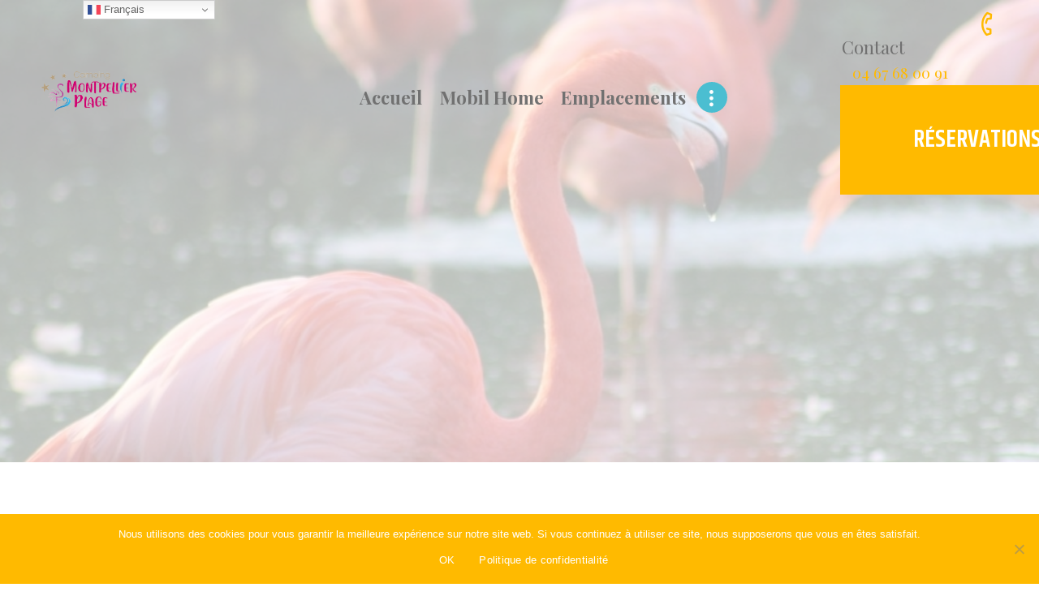

--- FILE ---
content_type: text/html; charset=UTF-8
request_url: https://www.camping-montpellier-plage.com/services/emplacement-sans-electricite/
body_size: 20730
content:
<!DOCTYPE html>
<html lang="fr-FR" class="no-js scheme_default">
<head>
			<meta charset="UTF-8">
		<meta name="viewport" content="width=device-width, initial-scale=1, maximum-scale=1">
		<meta name="format-detection" content="telephone=no">
		<link rel="profile" href="//gmpg.org/xfn/11">
		<link rel="pingback" href="https://www.camping-montpellier-plage.com/xmlrpc.php">
		<meta name='robots' content='index, follow, max-image-preview:large, max-snippet:-1, max-video-preview:-1' />

	<!-- This site is optimized with the Yoast SEO plugin v26.6 - https://yoast.com/wordpress/plugins/seo/ -->
	<title>EMP NATURE SANS ELEC ENSOLEILLÉ 90M2 - Camping Montpellier Plage</title>
	<link rel="canonical" href="https://www.camping-montpellier-plage.com/services/emplacement-sans-electricite/" />
	<meta property="og:locale" content="fr_FR" />
	<meta property="og:type" content="article" />
	<meta property="og:title" content="EMP NATURE SANS ELEC ENSOLEILLÉ 90M2 - Camping Montpellier Plage" />
	<meta property="og:description" content="Parking 1 place &#8211; Animaux autorisés Dimension: entre 70 m² et 90 m² pour caravane, camping-car ou tente. Le tarif affiché comprend 2 personnes et un vehicule. Option en supplément : jusqu&rsquo;à 4 personnes en plus (maxi 6 pers. par emplacement, bébés inclus). Tarif : A partir de 102 €" />
	<meta property="og:url" content="https://www.camping-montpellier-plage.com/services/emplacement-sans-electricite/" />
	<meta property="og:site_name" content="Camping Montpellier Plage" />
	<meta property="article:publisher" content="https://www.facebook.com/campingmontpellierplage" />
	<meta property="article:modified_time" content="2024-12-09T10:34:07+00:00" />
	<meta property="og:image" content="https://www.camping-montpellier-plage.com/wp-content/uploads/2023/09/emplacement-sans-eleectricite.jpg" />
	<meta property="og:image:width" content="540" />
	<meta property="og:image:height" content="540" />
	<meta property="og:image:type" content="image/jpeg" />
	<meta name="twitter:card" content="summary_large_image" />
	<script type="application/ld+json" class="yoast-schema-graph">{"@context":"https://schema.org","@graph":[{"@type":"WebPage","@id":"https://www.camping-montpellier-plage.com/services/emplacement-sans-electricite/","url":"https://www.camping-montpellier-plage.com/services/emplacement-sans-electricite/","name":"EMP NATURE SANS ELEC ENSOLEILLÉ 90M2 - Camping Montpellier Plage","isPartOf":{"@id":"https://www.camping-montpellier-plage.com/#website"},"primaryImageOfPage":{"@id":"https://www.camping-montpellier-plage.com/services/emplacement-sans-electricite/#primaryimage"},"image":{"@id":"https://www.camping-montpellier-plage.com/services/emplacement-sans-electricite/#primaryimage"},"thumbnailUrl":"https://www.camping-montpellier-plage.com/wp-content/uploads/2023/09/emplacement-sans-eleectricite.jpg","datePublished":"2024-12-08T13:03:52+00:00","dateModified":"2024-12-09T10:34:07+00:00","breadcrumb":{"@id":"https://www.camping-montpellier-plage.com/services/emplacement-sans-electricite/#breadcrumb"},"inLanguage":"fr-FR","potentialAction":[{"@type":"ReadAction","target":["https://www.camping-montpellier-plage.com/services/emplacement-sans-electricite/"]}]},{"@type":"ImageObject","inLanguage":"fr-FR","@id":"https://www.camping-montpellier-plage.com/services/emplacement-sans-electricite/#primaryimage","url":"https://www.camping-montpellier-plage.com/wp-content/uploads/2023/09/emplacement-sans-eleectricite.jpg","contentUrl":"https://www.camping-montpellier-plage.com/wp-content/uploads/2023/09/emplacement-sans-eleectricite.jpg","width":540,"height":540,"caption":"emplacement sans électricité"},{"@type":"BreadcrumbList","@id":"https://www.camping-montpellier-plage.com/services/emplacement-sans-electricite/#breadcrumb","itemListElement":[{"@type":"ListItem","position":1,"name":"Accueil","item":"https://www.camping-montpellier-plage.com/"},{"@type":"ListItem","position":2,"name":"Services","item":"https://www.camping-montpellier-plage.com/services/"},{"@type":"ListItem","position":3,"name":"EMP NATURE SANS ELEC ENSOLEILLÉ 90M2"}]},{"@type":"WebSite","@id":"https://www.camping-montpellier-plage.com/#website","url":"https://www.camping-montpellier-plage.com/","name":"Camping Montpellier Plage","description":"Camping familial en bord de mer à Palavas","potentialAction":[{"@type":"SearchAction","target":{"@type":"EntryPoint","urlTemplate":"https://www.camping-montpellier-plage.com/?s={search_term_string}"},"query-input":{"@type":"PropertyValueSpecification","valueRequired":true,"valueName":"search_term_string"}}],"inLanguage":"fr-FR"}]}</script>
	<!-- / Yoast SEO plugin. -->


<link rel='dns-prefetch' href='//fonts.googleapis.com' />
<link rel="alternate" type="application/rss+xml" title="Camping Montpellier Plage &raquo; Flux" href="https://www.camping-montpellier-plage.com/feed/" />
<link rel="alternate" type="application/rss+xml" title="Camping Montpellier Plage &raquo; Flux des commentaires" href="https://www.camping-montpellier-plage.com/comments/feed/" />
<link rel="alternate" title="oEmbed (JSON)" type="application/json+oembed" href="https://www.camping-montpellier-plage.com/wp-json/oembed/1.0/embed?url=https%3A%2F%2Fwww.camping-montpellier-plage.com%2Fservices%2Femplacement-sans-electricite%2F" />
<link rel="alternate" title="oEmbed (XML)" type="text/xml+oembed" href="https://www.camping-montpellier-plage.com/wp-json/oembed/1.0/embed?url=https%3A%2F%2Fwww.camping-montpellier-plage.com%2Fservices%2Femplacement-sans-electricite%2F&#038;format=xml" />
<meta property="og:image" content="https://www.camping-montpellier-plage.com/wp-content/uploads/2023/09/emplacement-sans-eleectricite.jpg"/>
<style id='wp-img-auto-sizes-contain-inline-css' type='text/css'>
img:is([sizes=auto i],[sizes^="auto," i]){contain-intrinsic-size:3000px 1500px}
/*# sourceURL=wp-img-auto-sizes-contain-inline-css */
</style>
<link property="stylesheet" rel='stylesheet' id='vc_extensions_cqbundle_adminicon-css' href='https://www.camping-montpellier-plage.com/wp-content/plugins/vc-extensions-bundle/css/admin_icon.css?ver=6.9' type='text/css' media='all' />
<link property="stylesheet" rel='stylesheet' id='sbi_styles-css' href='https://www.camping-montpellier-plage.com/wp-content/plugins/instagram-feed/css/sbi-styles.min.css?ver=6.10.0' type='text/css' media='all' />
<style id='wp-emoji-styles-inline-css' type='text/css'>

	img.wp-smiley, img.emoji {
		display: inline !important;
		border: none !important;
		box-shadow: none !important;
		height: 1em !important;
		width: 1em !important;
		margin: 0 0.07em !important;
		vertical-align: -0.1em !important;
		background: none !important;
		padding: 0 !important;
	}
/*# sourceURL=wp-emoji-styles-inline-css */
</style>
<style id='wp-block-library-inline-css' type='text/css'>
:root{--wp-block-synced-color:#7a00df;--wp-block-synced-color--rgb:122,0,223;--wp-bound-block-color:var(--wp-block-synced-color);--wp-editor-canvas-background:#ddd;--wp-admin-theme-color:#007cba;--wp-admin-theme-color--rgb:0,124,186;--wp-admin-theme-color-darker-10:#006ba1;--wp-admin-theme-color-darker-10--rgb:0,107,160.5;--wp-admin-theme-color-darker-20:#005a87;--wp-admin-theme-color-darker-20--rgb:0,90,135;--wp-admin-border-width-focus:2px}@media (min-resolution:192dpi){:root{--wp-admin-border-width-focus:1.5px}}.wp-element-button{cursor:pointer}:root .has-very-light-gray-background-color{background-color:#eee}:root .has-very-dark-gray-background-color{background-color:#313131}:root .has-very-light-gray-color{color:#eee}:root .has-very-dark-gray-color{color:#313131}:root .has-vivid-green-cyan-to-vivid-cyan-blue-gradient-background{background:linear-gradient(135deg,#00d084,#0693e3)}:root .has-purple-crush-gradient-background{background:linear-gradient(135deg,#34e2e4,#4721fb 50%,#ab1dfe)}:root .has-hazy-dawn-gradient-background{background:linear-gradient(135deg,#faaca8,#dad0ec)}:root .has-subdued-olive-gradient-background{background:linear-gradient(135deg,#fafae1,#67a671)}:root .has-atomic-cream-gradient-background{background:linear-gradient(135deg,#fdd79a,#004a59)}:root .has-nightshade-gradient-background{background:linear-gradient(135deg,#330968,#31cdcf)}:root .has-midnight-gradient-background{background:linear-gradient(135deg,#020381,#2874fc)}:root{--wp--preset--font-size--normal:16px;--wp--preset--font-size--huge:42px}.has-regular-font-size{font-size:1em}.has-larger-font-size{font-size:2.625em}.has-normal-font-size{font-size:var(--wp--preset--font-size--normal)}.has-huge-font-size{font-size:var(--wp--preset--font-size--huge)}.has-text-align-center{text-align:center}.has-text-align-left{text-align:left}.has-text-align-right{text-align:right}.has-fit-text{white-space:nowrap!important}#end-resizable-editor-section{display:none}.aligncenter{clear:both}.items-justified-left{justify-content:flex-start}.items-justified-center{justify-content:center}.items-justified-right{justify-content:flex-end}.items-justified-space-between{justify-content:space-between}.screen-reader-text{border:0;clip-path:inset(50%);height:1px;margin:-1px;overflow:hidden;padding:0;position:absolute;width:1px;word-wrap:normal!important}.screen-reader-text:focus{background-color:#ddd;clip-path:none;color:#444;display:block;font-size:1em;height:auto;left:5px;line-height:normal;padding:15px 23px 14px;text-decoration:none;top:5px;width:auto;z-index:100000}html :where(.has-border-color){border-style:solid}html :where([style*=border-top-color]){border-top-style:solid}html :where([style*=border-right-color]){border-right-style:solid}html :where([style*=border-bottom-color]){border-bottom-style:solid}html :where([style*=border-left-color]){border-left-style:solid}html :where([style*=border-width]){border-style:solid}html :where([style*=border-top-width]){border-top-style:solid}html :where([style*=border-right-width]){border-right-style:solid}html :where([style*=border-bottom-width]){border-bottom-style:solid}html :where([style*=border-left-width]){border-left-style:solid}html :where(img[class*=wp-image-]){height:auto;max-width:100%}:where(figure){margin:0 0 1em}html :where(.is-position-sticky){--wp-admin--admin-bar--position-offset:var(--wp-admin--admin-bar--height,0px)}@media screen and (max-width:600px){html :where(.is-position-sticky){--wp-admin--admin-bar--position-offset:0px}}

/*# sourceURL=wp-block-library-inline-css */
</style><style id='wp-block-button-inline-css' type='text/css'>
.wp-block-button__link{align-content:center;box-sizing:border-box;cursor:pointer;display:inline-block;height:100%;text-align:center;word-break:break-word}.wp-block-button__link.aligncenter{text-align:center}.wp-block-button__link.alignright{text-align:right}:where(.wp-block-button__link){border-radius:9999px;box-shadow:none;padding:calc(.667em + 2px) calc(1.333em + 2px);text-decoration:none}.wp-block-button[style*=text-decoration] .wp-block-button__link{text-decoration:inherit}.wp-block-buttons>.wp-block-button.has-custom-width{max-width:none}.wp-block-buttons>.wp-block-button.has-custom-width .wp-block-button__link{width:100%}.wp-block-buttons>.wp-block-button.has-custom-font-size .wp-block-button__link{font-size:inherit}.wp-block-buttons>.wp-block-button.wp-block-button__width-25{width:calc(25% - var(--wp--style--block-gap, .5em)*.75)}.wp-block-buttons>.wp-block-button.wp-block-button__width-50{width:calc(50% - var(--wp--style--block-gap, .5em)*.5)}.wp-block-buttons>.wp-block-button.wp-block-button__width-75{width:calc(75% - var(--wp--style--block-gap, .5em)*.25)}.wp-block-buttons>.wp-block-button.wp-block-button__width-100{flex-basis:100%;width:100%}.wp-block-buttons.is-vertical>.wp-block-button.wp-block-button__width-25{width:25%}.wp-block-buttons.is-vertical>.wp-block-button.wp-block-button__width-50{width:50%}.wp-block-buttons.is-vertical>.wp-block-button.wp-block-button__width-75{width:75%}.wp-block-button.is-style-squared,.wp-block-button__link.wp-block-button.is-style-squared{border-radius:0}.wp-block-button.no-border-radius,.wp-block-button__link.no-border-radius{border-radius:0!important}:root :where(.wp-block-button .wp-block-button__link.is-style-outline),:root :where(.wp-block-button.is-style-outline>.wp-block-button__link){border:2px solid;padding:.667em 1.333em}:root :where(.wp-block-button .wp-block-button__link.is-style-outline:not(.has-text-color)),:root :where(.wp-block-button.is-style-outline>.wp-block-button__link:not(.has-text-color)){color:currentColor}:root :where(.wp-block-button .wp-block-button__link.is-style-outline:not(.has-background)),:root :where(.wp-block-button.is-style-outline>.wp-block-button__link:not(.has-background)){background-color:initial;background-image:none}
/*# sourceURL=https://www.camping-montpellier-plage.com/wp-includes/blocks/button/style.min.css */
</style>
<style id='wp-block-buttons-inline-css' type='text/css'>
.wp-block-buttons{box-sizing:border-box}.wp-block-buttons.is-vertical{flex-direction:column}.wp-block-buttons.is-vertical>.wp-block-button:last-child{margin-bottom:0}.wp-block-buttons>.wp-block-button{display:inline-block;margin:0}.wp-block-buttons.is-content-justification-left{justify-content:flex-start}.wp-block-buttons.is-content-justification-left.is-vertical{align-items:flex-start}.wp-block-buttons.is-content-justification-center{justify-content:center}.wp-block-buttons.is-content-justification-center.is-vertical{align-items:center}.wp-block-buttons.is-content-justification-right{justify-content:flex-end}.wp-block-buttons.is-content-justification-right.is-vertical{align-items:flex-end}.wp-block-buttons.is-content-justification-space-between{justify-content:space-between}.wp-block-buttons.aligncenter{text-align:center}.wp-block-buttons:not(.is-content-justification-space-between,.is-content-justification-right,.is-content-justification-left,.is-content-justification-center) .wp-block-button.aligncenter{margin-left:auto;margin-right:auto;width:100%}.wp-block-buttons[style*=text-decoration] .wp-block-button,.wp-block-buttons[style*=text-decoration] .wp-block-button__link{text-decoration:inherit}.wp-block-buttons.has-custom-font-size .wp-block-button__link{font-size:inherit}.wp-block-buttons .wp-block-button__link{width:100%}.wp-block-button.aligncenter{text-align:center}
/*# sourceURL=https://www.camping-montpellier-plage.com/wp-includes/blocks/buttons/style.min.css */
</style>
<style id='global-styles-inline-css' type='text/css'>
:root{--wp--preset--aspect-ratio--square: 1;--wp--preset--aspect-ratio--4-3: 4/3;--wp--preset--aspect-ratio--3-4: 3/4;--wp--preset--aspect-ratio--3-2: 3/2;--wp--preset--aspect-ratio--2-3: 2/3;--wp--preset--aspect-ratio--16-9: 16/9;--wp--preset--aspect-ratio--9-16: 9/16;--wp--preset--color--black: #000000;--wp--preset--color--cyan-bluish-gray: #abb8c3;--wp--preset--color--white: #ffffff;--wp--preset--color--pale-pink: #f78da7;--wp--preset--color--vivid-red: #cf2e2e;--wp--preset--color--luminous-vivid-orange: #ff6900;--wp--preset--color--luminous-vivid-amber: #fcb900;--wp--preset--color--light-green-cyan: #7bdcb5;--wp--preset--color--vivid-green-cyan: #00d084;--wp--preset--color--pale-cyan-blue: #8ed1fc;--wp--preset--color--vivid-cyan-blue: #0693e3;--wp--preset--color--vivid-purple: #9b51e0;--wp--preset--gradient--vivid-cyan-blue-to-vivid-purple: linear-gradient(135deg,rgb(6,147,227) 0%,rgb(155,81,224) 100%);--wp--preset--gradient--light-green-cyan-to-vivid-green-cyan: linear-gradient(135deg,rgb(122,220,180) 0%,rgb(0,208,130) 100%);--wp--preset--gradient--luminous-vivid-amber-to-luminous-vivid-orange: linear-gradient(135deg,rgb(252,185,0) 0%,rgb(255,105,0) 100%);--wp--preset--gradient--luminous-vivid-orange-to-vivid-red: linear-gradient(135deg,rgb(255,105,0) 0%,rgb(207,46,46) 100%);--wp--preset--gradient--very-light-gray-to-cyan-bluish-gray: linear-gradient(135deg,rgb(238,238,238) 0%,rgb(169,184,195) 100%);--wp--preset--gradient--cool-to-warm-spectrum: linear-gradient(135deg,rgb(74,234,220) 0%,rgb(151,120,209) 20%,rgb(207,42,186) 40%,rgb(238,44,130) 60%,rgb(251,105,98) 80%,rgb(254,248,76) 100%);--wp--preset--gradient--blush-light-purple: linear-gradient(135deg,rgb(255,206,236) 0%,rgb(152,150,240) 100%);--wp--preset--gradient--blush-bordeaux: linear-gradient(135deg,rgb(254,205,165) 0%,rgb(254,45,45) 50%,rgb(107,0,62) 100%);--wp--preset--gradient--luminous-dusk: linear-gradient(135deg,rgb(255,203,112) 0%,rgb(199,81,192) 50%,rgb(65,88,208) 100%);--wp--preset--gradient--pale-ocean: linear-gradient(135deg,rgb(255,245,203) 0%,rgb(182,227,212) 50%,rgb(51,167,181) 100%);--wp--preset--gradient--electric-grass: linear-gradient(135deg,rgb(202,248,128) 0%,rgb(113,206,126) 100%);--wp--preset--gradient--midnight: linear-gradient(135deg,rgb(2,3,129) 0%,rgb(40,116,252) 100%);--wp--preset--font-size--small: 13px;--wp--preset--font-size--medium: 20px;--wp--preset--font-size--large: 36px;--wp--preset--font-size--x-large: 42px;--wp--preset--spacing--20: 0.44rem;--wp--preset--spacing--30: 0.67rem;--wp--preset--spacing--40: 1rem;--wp--preset--spacing--50: 1.5rem;--wp--preset--spacing--60: 2.25rem;--wp--preset--spacing--70: 3.38rem;--wp--preset--spacing--80: 5.06rem;--wp--preset--shadow--natural: 6px 6px 9px rgba(0, 0, 0, 0.2);--wp--preset--shadow--deep: 12px 12px 50px rgba(0, 0, 0, 0.4);--wp--preset--shadow--sharp: 6px 6px 0px rgba(0, 0, 0, 0.2);--wp--preset--shadow--outlined: 6px 6px 0px -3px rgb(255, 255, 255), 6px 6px rgb(0, 0, 0);--wp--preset--shadow--crisp: 6px 6px 0px rgb(0, 0, 0);}:where(.is-layout-flex){gap: 0.5em;}:where(.is-layout-grid){gap: 0.5em;}body .is-layout-flex{display: flex;}.is-layout-flex{flex-wrap: wrap;align-items: center;}.is-layout-flex > :is(*, div){margin: 0;}body .is-layout-grid{display: grid;}.is-layout-grid > :is(*, div){margin: 0;}:where(.wp-block-columns.is-layout-flex){gap: 2em;}:where(.wp-block-columns.is-layout-grid){gap: 2em;}:where(.wp-block-post-template.is-layout-flex){gap: 1.25em;}:where(.wp-block-post-template.is-layout-grid){gap: 1.25em;}.has-black-color{color: var(--wp--preset--color--black) !important;}.has-cyan-bluish-gray-color{color: var(--wp--preset--color--cyan-bluish-gray) !important;}.has-white-color{color: var(--wp--preset--color--white) !important;}.has-pale-pink-color{color: var(--wp--preset--color--pale-pink) !important;}.has-vivid-red-color{color: var(--wp--preset--color--vivid-red) !important;}.has-luminous-vivid-orange-color{color: var(--wp--preset--color--luminous-vivid-orange) !important;}.has-luminous-vivid-amber-color{color: var(--wp--preset--color--luminous-vivid-amber) !important;}.has-light-green-cyan-color{color: var(--wp--preset--color--light-green-cyan) !important;}.has-vivid-green-cyan-color{color: var(--wp--preset--color--vivid-green-cyan) !important;}.has-pale-cyan-blue-color{color: var(--wp--preset--color--pale-cyan-blue) !important;}.has-vivid-cyan-blue-color{color: var(--wp--preset--color--vivid-cyan-blue) !important;}.has-vivid-purple-color{color: var(--wp--preset--color--vivid-purple) !important;}.has-black-background-color{background-color: var(--wp--preset--color--black) !important;}.has-cyan-bluish-gray-background-color{background-color: var(--wp--preset--color--cyan-bluish-gray) !important;}.has-white-background-color{background-color: var(--wp--preset--color--white) !important;}.has-pale-pink-background-color{background-color: var(--wp--preset--color--pale-pink) !important;}.has-vivid-red-background-color{background-color: var(--wp--preset--color--vivid-red) !important;}.has-luminous-vivid-orange-background-color{background-color: var(--wp--preset--color--luminous-vivid-orange) !important;}.has-luminous-vivid-amber-background-color{background-color: var(--wp--preset--color--luminous-vivid-amber) !important;}.has-light-green-cyan-background-color{background-color: var(--wp--preset--color--light-green-cyan) !important;}.has-vivid-green-cyan-background-color{background-color: var(--wp--preset--color--vivid-green-cyan) !important;}.has-pale-cyan-blue-background-color{background-color: var(--wp--preset--color--pale-cyan-blue) !important;}.has-vivid-cyan-blue-background-color{background-color: var(--wp--preset--color--vivid-cyan-blue) !important;}.has-vivid-purple-background-color{background-color: var(--wp--preset--color--vivid-purple) !important;}.has-black-border-color{border-color: var(--wp--preset--color--black) !important;}.has-cyan-bluish-gray-border-color{border-color: var(--wp--preset--color--cyan-bluish-gray) !important;}.has-white-border-color{border-color: var(--wp--preset--color--white) !important;}.has-pale-pink-border-color{border-color: var(--wp--preset--color--pale-pink) !important;}.has-vivid-red-border-color{border-color: var(--wp--preset--color--vivid-red) !important;}.has-luminous-vivid-orange-border-color{border-color: var(--wp--preset--color--luminous-vivid-orange) !important;}.has-luminous-vivid-amber-border-color{border-color: var(--wp--preset--color--luminous-vivid-amber) !important;}.has-light-green-cyan-border-color{border-color: var(--wp--preset--color--light-green-cyan) !important;}.has-vivid-green-cyan-border-color{border-color: var(--wp--preset--color--vivid-green-cyan) !important;}.has-pale-cyan-blue-border-color{border-color: var(--wp--preset--color--pale-cyan-blue) !important;}.has-vivid-cyan-blue-border-color{border-color: var(--wp--preset--color--vivid-cyan-blue) !important;}.has-vivid-purple-border-color{border-color: var(--wp--preset--color--vivid-purple) !important;}.has-vivid-cyan-blue-to-vivid-purple-gradient-background{background: var(--wp--preset--gradient--vivid-cyan-blue-to-vivid-purple) !important;}.has-light-green-cyan-to-vivid-green-cyan-gradient-background{background: var(--wp--preset--gradient--light-green-cyan-to-vivid-green-cyan) !important;}.has-luminous-vivid-amber-to-luminous-vivid-orange-gradient-background{background: var(--wp--preset--gradient--luminous-vivid-amber-to-luminous-vivid-orange) !important;}.has-luminous-vivid-orange-to-vivid-red-gradient-background{background: var(--wp--preset--gradient--luminous-vivid-orange-to-vivid-red) !important;}.has-very-light-gray-to-cyan-bluish-gray-gradient-background{background: var(--wp--preset--gradient--very-light-gray-to-cyan-bluish-gray) !important;}.has-cool-to-warm-spectrum-gradient-background{background: var(--wp--preset--gradient--cool-to-warm-spectrum) !important;}.has-blush-light-purple-gradient-background{background: var(--wp--preset--gradient--blush-light-purple) !important;}.has-blush-bordeaux-gradient-background{background: var(--wp--preset--gradient--blush-bordeaux) !important;}.has-luminous-dusk-gradient-background{background: var(--wp--preset--gradient--luminous-dusk) !important;}.has-pale-ocean-gradient-background{background: var(--wp--preset--gradient--pale-ocean) !important;}.has-electric-grass-gradient-background{background: var(--wp--preset--gradient--electric-grass) !important;}.has-midnight-gradient-background{background: var(--wp--preset--gradient--midnight) !important;}.has-small-font-size{font-size: var(--wp--preset--font-size--small) !important;}.has-medium-font-size{font-size: var(--wp--preset--font-size--medium) !important;}.has-large-font-size{font-size: var(--wp--preset--font-size--large) !important;}.has-x-large-font-size{font-size: var(--wp--preset--font-size--x-large) !important;}
/*# sourceURL=global-styles-inline-css */
</style>

<style id='classic-theme-styles-inline-css' type='text/css'>
/*! This file is auto-generated */
.wp-block-button__link{color:#fff;background-color:#32373c;border-radius:9999px;box-shadow:none;text-decoration:none;padding:calc(.667em + 2px) calc(1.333em + 2px);font-size:1.125em}.wp-block-file__button{background:#32373c;color:#fff;text-decoration:none}
/*# sourceURL=/wp-includes/css/classic-themes.min.css */
</style>
<link property="stylesheet" rel='stylesheet' id='dashicons-css' href='https://www.camping-montpellier-plage.com/wp-includes/css/dashicons.min.css?ver=6.9' type='text/css' media='all' />
<link property="stylesheet" rel='stylesheet' id='essgrid-blocks-editor-css-css' href='https://www.camping-montpellier-plage.com/wp-content/plugins/essential-grid/public/includes/builders/gutenberg/build/index.css?ver=1767188045' type='text/css' media='all' />
<link property="stylesheet" rel='stylesheet' id='contact-form-7-css' href='https://www.camping-montpellier-plage.com/wp-content/plugins/contact-form-7/includes/css/styles.css?ver=6.1.4' type='text/css' media='all' />
<link property="stylesheet" rel='stylesheet' id='cookie-notice-front-css' href='https://www.camping-montpellier-plage.com/wp-content/plugins/cookie-notice/css/front.min.css?ver=2.5.11' type='text/css' media='all' />
<link property="stylesheet" rel='stylesheet' id='rmp-menu-styles-css' href='https://www.camping-montpellier-plage.com/wp-content/uploads/rmp-menu/css/rmp-menu.css?ver=18.11.48' type='text/css' media='all' />
<link property="stylesheet" rel='stylesheet' id='trx_addons-icons-css' href='https://www.camping-montpellier-plage.com/wp-content/plugins/trx_addons/css/font-icons/css/trx_addons_icons-embedded.css?ver=6.9' type='text/css' media='all' />
<link property="stylesheet" rel='stylesheet' id='swiperslider-css' href='https://www.camping-montpellier-plage.com/wp-content/plugins/trx_addons/js/swiper/swiper.min.css' type='text/css' media='all' />
<link property="stylesheet" rel='stylesheet' id='magnific-popup-css' href='https://www.camping-montpellier-plage.com/wp-content/plugins/trx_addons/js/magnific/magnific-popup.min.css' type='text/css' media='all' />
<link property="stylesheet" rel='stylesheet' id='trx_addons-css' href='https://www.camping-montpellier-plage.com/wp-content/plugins/trx_addons/css/trx_addons.css' type='text/css' media='all' />
<link property="stylesheet" rel='stylesheet' id='trx_addons-animation-css' href='https://www.camping-montpellier-plage.com/wp-content/plugins/trx_addons/css/trx_addons.animation.css?ver=6.9' type='text/css' media='all' />
<link property="stylesheet" rel='stylesheet' id='tp-fontello-css' href='https://www.camping-montpellier-plage.com/wp-content/plugins/essential-grid/public/assets/font/fontello/css/fontello.css?ver=3.1.10' type='text/css' media='all' />
<link property="stylesheet" rel='stylesheet' id='esg-plugin-settings-css' href='https://www.camping-montpellier-plage.com/wp-content/plugins/essential-grid/public/assets/css/settings.css?ver=3.1.10' type='text/css' media='all' />
<link property="stylesheet" rel='stylesheet' id='playa-font-google_fonts-css' href='//fonts.googleapis.com/css?family=Khand%3A400%2C500%2C700%7CKhand%3A400%2C500%2C600%7CPlayfair+Display%3A400%2C400i%2C700%2C700i%7CKhand%3A400%2C400italic%2C700%2C700italic%7CKhand%3A400%2C400italic%2C700%2C700italic&#038;subset=latin%2Clatin-ext&#038;ver=6.9' type='text/css' media='all' />
<link property="stylesheet" rel='stylesheet' id='fontello-icons-css' href='https://www.camping-montpellier-plage.com/wp-content/themes/playa/css/font-icons/css/fontello-embedded.css?ver=6.9' type='text/css' media='all' />
<link property="stylesheet" rel='stylesheet' id='playa-main-css' href='https://www.camping-montpellier-plage.com/wp-content/themes/playa/style.css' type='text/css' media='all' />
<style id='playa-main-inline-css' type='text/css'>
.post-navigation .nav-previous a .nav-arrow { background-image: url(https://www.camping-montpellier-plage.com/wp-content/uploads/2023/09/location-chaise-bebe-camping-montpellier-plage-370x224.jpg); }.post-navigation .nav-next a .nav-arrow { background-image: url(https://www.camping-montpellier-plage.com/wp-content/uploads/2023/09/emplacement-ensoleille-370x224.jpg); }
/*# sourceURL=playa-main-inline-css */
</style>
<link property="stylesheet" rel='stylesheet' id='playa-styles-css' href='https://www.camping-montpellier-plage.com/wp-content/themes/playa/css/__styles.css?ver=6.9' type='text/css' media='all' />
<link property="stylesheet" rel='stylesheet' id='playa-colors-css' href='https://www.camping-montpellier-plage.com/wp-content/themes/playa/css/__colors.css?ver=6.9' type='text/css' media='all' />
<link property="stylesheet" rel='stylesheet' id='mediaelement-css' href='https://www.camping-montpellier-plage.com/wp-includes/js/mediaelement/mediaelementplayer-legacy.min.css?ver=4.2.17' type='text/css' media='all' />
<link property="stylesheet" rel='stylesheet' id='wp-mediaelement-css' href='https://www.camping-montpellier-plage.com/wp-includes/js/mediaelement/wp-mediaelement.min.css?ver=6.9' type='text/css' media='all' />
<link property="stylesheet" rel='stylesheet' id='playa-responsive-css' href='https://www.camping-montpellier-plage.com/wp-content/themes/playa/css/responsive.css?ver=6.9' type='text/css' media='all' />
<link property="stylesheet" rel='stylesheet' id='wp-block-paragraph-css' href='https://www.camping-montpellier-plage.com/wp-includes/blocks/paragraph/style.min.css?ver=6.9' type='text/css' media='all' />
<script type="text/javascript" id="cookie-notice-front-js-before">
/* <![CDATA[ */
var cnArgs = {"ajaxUrl":"https:\/\/www.camping-montpellier-plage.com\/wp-admin\/admin-ajax.php","nonce":"872f5d94d1","hideEffect":"fade","position":"bottom","onScroll":false,"onScrollOffset":100,"onClick":false,"cookieName":"cookie_notice_accepted","cookieTime":31536000,"cookieTimeRejected":2592000,"globalCookie":false,"redirection":false,"cache":false,"revokeCookies":false,"revokeCookiesOpt":"automatic"};

//# sourceURL=cookie-notice-front-js-before
/* ]]> */
</script>
<script type="text/javascript" src="https://www.camping-montpellier-plage.com/wp-content/plugins/cookie-notice/js/front.min.js?ver=2.5.11" id="cookie-notice-front-js"></script>
<script type="text/javascript" src="https://www.camping-montpellier-plage.com/wp-includes/js/jquery/jquery.min.js?ver=3.7.1" id="jquery-core-js"></script>
<script type="text/javascript" src="https://www.camping-montpellier-plage.com/wp-includes/js/jquery/jquery-migrate.min.js?ver=3.4.1" id="jquery-migrate-js"></script>
<script></script><link rel="https://api.w.org/" href="https://www.camping-montpellier-plage.com/wp-json/" /><link rel="alternate" title="JSON" type="application/json" href="https://www.camping-montpellier-plage.com/wp-json/wp/v2/cpt_services/2260" /><link rel="EditURI" type="application/rsd+xml" title="RSD" href="https://www.camping-montpellier-plage.com/xmlrpc.php?rsd" />
<meta name="generator" content="WordPress 6.9" />
<link rel='shortlink' href='https://www.camping-montpellier-plage.com/?p=2260' />
<meta name="generator" content="Powered by WPBakery Page Builder - drag and drop page builder for WordPress."/>
<meta name="generator" content="Powered by Slider Revolution 6.7.40 - responsive, Mobile-Friendly Slider Plugin for WordPress with comfortable drag and drop interface." />
<link rel="icon" href="https://www.camping-montpellier-plage.com/wp-content/uploads/2023/09/telechargement-100x100.png" sizes="32x32" />
<link rel="icon" href="https://www.camping-montpellier-plage.com/wp-content/uploads/2023/09/telechargement.png" sizes="192x192" />
<link rel="apple-touch-icon" href="https://www.camping-montpellier-plage.com/wp-content/uploads/2023/09/telechargement.png" />
<meta name="msapplication-TileImage" content="https://www.camping-montpellier-plage.com/wp-content/uploads/2023/09/telechargement.png" />
<script>function setREVStartSize(e){
			//window.requestAnimationFrame(function() {
				window.RSIW = window.RSIW===undefined ? window.innerWidth : window.RSIW;
				window.RSIH = window.RSIH===undefined ? window.innerHeight : window.RSIH;
				try {
					var pw = document.getElementById(e.c).parentNode.offsetWidth,
						newh;
					pw = pw===0 || isNaN(pw) || (e.l=="fullwidth" || e.layout=="fullwidth") ? window.RSIW : pw;
					e.tabw = e.tabw===undefined ? 0 : parseInt(e.tabw);
					e.thumbw = e.thumbw===undefined ? 0 : parseInt(e.thumbw);
					e.tabh = e.tabh===undefined ? 0 : parseInt(e.tabh);
					e.thumbh = e.thumbh===undefined ? 0 : parseInt(e.thumbh);
					e.tabhide = e.tabhide===undefined ? 0 : parseInt(e.tabhide);
					e.thumbhide = e.thumbhide===undefined ? 0 : parseInt(e.thumbhide);
					e.mh = e.mh===undefined || e.mh=="" || e.mh==="auto" ? 0 : parseInt(e.mh,0);
					if(e.layout==="fullscreen" || e.l==="fullscreen")
						newh = Math.max(e.mh,window.RSIH);
					else{
						e.gw = Array.isArray(e.gw) ? e.gw : [e.gw];
						for (var i in e.rl) if (e.gw[i]===undefined || e.gw[i]===0) e.gw[i] = e.gw[i-1];
						e.gh = e.el===undefined || e.el==="" || (Array.isArray(e.el) && e.el.length==0)? e.gh : e.el;
						e.gh = Array.isArray(e.gh) ? e.gh : [e.gh];
						for (var i in e.rl) if (e.gh[i]===undefined || e.gh[i]===0) e.gh[i] = e.gh[i-1];
											
						var nl = new Array(e.rl.length),
							ix = 0,
							sl;
						e.tabw = e.tabhide>=pw ? 0 : e.tabw;
						e.thumbw = e.thumbhide>=pw ? 0 : e.thumbw;
						e.tabh = e.tabhide>=pw ? 0 : e.tabh;
						e.thumbh = e.thumbhide>=pw ? 0 : e.thumbh;
						for (var i in e.rl) nl[i] = e.rl[i]<window.RSIW ? 0 : e.rl[i];
						sl = nl[0];
						for (var i in nl) if (sl>nl[i] && nl[i]>0) { sl = nl[i]; ix=i;}
						var m = pw>(e.gw[ix]+e.tabw+e.thumbw) ? 1 : (pw-(e.tabw+e.thumbw)) / (e.gw[ix]);
						newh =  (e.gh[ix] * m) + (e.tabh + e.thumbh);
					}
					var el = document.getElementById(e.c);
					if (el!==null && el) el.style.height = newh+"px";
					el = document.getElementById(e.c+"_wrapper");
					if (el!==null && el) {
						el.style.height = newh+"px";
						el.style.display = "block";
					}
				} catch(e){
					console.log("Failure at Presize of Slider:" + e)
				}
			//});
		  };</script>
<noscript><style> .wpb_animate_when_almost_visible { opacity: 1; }</style></noscript><style type="text/css" id="trx_addons-inline-styles-inline-css">.playa_inline_2100524743{background-image: url(https://www.camping-montpellier-plage.com/wp-content/uploads/2025/04/cropped-cropped-7-2.jpg);}.vc_custom_1502376686179{padding-top: 0px !important;padding-right: 0px !important;padding-bottom: 0px !important;padding-left: 2.5em !important;}.vc_custom_1745429970520{background-position: center !important;background-repeat: no-repeat !important;background-size: cover !important;}.vc_custom_1502376829510{margin-top: 3px !important;}.vc_custom_1745417573451{padding-right: 50px !important;}.vc_custom_1733589467516{padding-right: 100px !important;}.vc_custom_1695215574798{background-color: #01516f !important;}</style><link property="stylesheet" rel='stylesheet' id='js_composer_front-css' href='https://www.camping-montpellier-plage.com/wp-content/plugins/js_composer/assets/css/js_composer.min.css?ver=8.6.1' type='text/css' media='all' />
<link property="stylesheet" rel='stylesheet' id='rs-plugin-settings-css' href='//www.camping-montpellier-plage.com/wp-content/plugins/revslider/sr6/assets/css/rs6.css?ver=6.7.40' type='text/css' media='all' />
<style id='rs-plugin-settings-inline-css' type='text/css'>
#rs-demo-id {}
/*# sourceURL=rs-plugin-settings-inline-css */
</style>
</head>

<body class="wp-singular cpt_services-template-default single single-cpt_services postid-2260 wp-theme-playa cookies-not-set body_tag scheme_default blog_mode_services body_style_wide  is_stream blog_style_classic_3 sidebar_hide expand_content header_style_header-custom-26 header_position_default menu_style_top no_layout wpb-js-composer js-comp-ver-8.6.1 vc_responsive">
			<button type="button"  aria-controls="rmp-container-2631" aria-label="Menu Trigger" id="rmp_menu_trigger-2631"  class="rmp_menu_trigger rmp-menu-trigger-boring">
								<div class="rmp-trigger-label rmp-trigger-label-top">
					<span class="rmp-trigger-text">MENU</span>
										</div>
								<span class="rmp-trigger-box">
									<span class="responsive-menu-pro-inner"></span>
								</span>
					</button>
						<div id="rmp-container-2631" class="rmp-container rmp-container rmp-slide-left">
							<div id="rmp-menu-title-2631" class="rmp-menu-title">
									<a href="https://thelisresa.webcamp.fr/list.php?camping=montpellierplagegrp&#038;sites%5B%5D=7763&#038;lang=fr&#038;begin=2024-06-13&#038;end=2024-06-20&#038;type=2&#038;Submit=OK&#038;PHPSESSID=062vm6lvvq1go52vffdlbsoeq0&#038;nb_pers=2&#038;duration=7" target="_blank" class="rmp-menu-title-link" id="rmp-menu-title-link">
										<img class="rmp-menu-title-image" src="http://www.camping-montpellier-plage.com/wp-content/uploads/2023/09/logo-transparent-camping-montpellier-plage.png" alt="logo transparent camping montpellier plage" width="100" height="100" /><span>RÉSERVATIONS</span>					</a>
							</div>
						<div id="rmp-menu-additional-content-2631" class="rmp-menu-additional-content">
					CAMPING MONTPELLIER PLAGE				</div>
			<div id="rmp-menu-wrap-2631" class="rmp-menu-wrap"><ul id="rmp-menu-2631" class="rmp-menu" role="menubar" aria-label="Camping Montpellier Plage"><li id="rmp-menu-item-112" class=" menu-item menu-item-type-post_type menu-item-object-page menu-item-home rmp-menu-item rmp-menu-top-level-item" role="none"><a  href="https://www.camping-montpellier-plage.com/"  class="rmp-menu-item-link"  role="menuitem"  >Accueil</a></li><li id="rmp-menu-item-1941" class=" menu-item menu-item-type-post_type menu-item-object-page rmp-menu-item rmp-menu-top-level-item" role="none"><a  href="https://www.camping-montpellier-plage.com/accueil/mobil-home/"  class="rmp-menu-item-link"  role="menuitem"  >Mobil Home</a></li><li id="rmp-menu-item-106" class=" menu-item menu-item-type-post_type menu-item-object-page rmp-menu-item rmp-menu-top-level-item" role="none"><a  href="https://www.camping-montpellier-plage.com/emplacements/"  class="rmp-menu-item-link"  role="menuitem"  >Emplacements</a></li><li id="rmp-menu-item-2204" class=" menu-item menu-item-type-post_type menu-item-object-page rmp-menu-item rmp-menu-top-level-item" role="none"><a  href="https://www.camping-montpellier-plage.com/espace-aquatique/"  class="rmp-menu-item-link"  role="menuitem"  >Espace Aquatique</a></li><li id="rmp-menu-item-3703" class=" menu-item menu-item-type-post_type menu-item-object-page rmp-menu-item rmp-menu-top-level-item" role="none"><a  href="https://www.camping-montpellier-plage.com/restaurant-lescabeche-au-camping-montpellier-plage-a-palavas/"  class="rmp-menu-item-link"  role="menuitem"  >Le Restaurant</a></li><li id="rmp-menu-item-3618" class=" menu-item menu-item-type-post_type menu-item-object-page menu-item-has-children rmp-menu-item rmp-menu-item-has-children rmp-menu-top-level-item" role="none"><a  href="https://www.camping-montpellier-plage.com/animations-2/"  class="rmp-menu-item-link"  role="menuitem"  >Animations &amp; Loisirs<div class="rmp-menu-subarrow">▼</div></a><ul aria-label="Animations &amp; Loisirs"
            role="menu" data-depth="2"
            class="rmp-submenu rmp-submenu-depth-1"><li id="rmp-menu-item-3607" class=" menu-item menu-item-type-post_type menu-item-object-page rmp-menu-item rmp-menu-sub-level-item" role="none"><a  href="https://www.camping-montpellier-plage.com/club-enfants-montpellier/"  class="rmp-menu-item-link"  role="menuitem"  >Club enfants</a></li><li id="rmp-menu-item-3165" class=" menu-item menu-item-type-post_type menu-item-object-page rmp-menu-item rmp-menu-sub-level-item" role="none"><a  href="https://www.camping-montpellier-plage.com/location-de-bateaux/"  class="rmp-menu-item-link"  role="menuitem"  >Location de bateau Ô BOAT</a></li></ul></li><li id="rmp-menu-item-3737" class=" menu-item menu-item-type-post_type menu-item-object-page rmp-menu-item rmp-menu-top-level-item" role="none"><a  href="https://www.camping-montpellier-plage.com/services-infrastructures-camping/"  class="rmp-menu-item-link"  role="menuitem"  >Services &amp; infrastructures</a></li><li id="rmp-menu-item-3545" class=" menu-item menu-item-type-taxonomy menu-item-object-category rmp-menu-item rmp-menu-top-level-item" role="none"><a  href="https://www.camping-montpellier-plage.com/category/tourisme/"  class="rmp-menu-item-link"  role="menuitem"  >Tourisme</a></li><li id="rmp-menu-item-3910" class=" menu-item menu-item-type-post_type menu-item-object-page rmp-menu-item rmp-menu-top-level-item" role="none"><a  href="https://www.camping-montpellier-plage.com/contact-2/"  class="rmp-menu-item-link"  role="menuitem"  >Contact</a></li></ul></div>			<div id="rmp-search-box-2631" class="rmp-search-box">
					<form action="https://www.camping-montpellier-plage.com/" class="rmp-search-form" role="search">
						<input type="search" name="s" title="Search" placeholder="Rechercher" class="rmp-search-box">
					</form>
				</div>
						</div>
			
	
	<div class="body_wrap">

		<div class="page_wrap"><header class="top_panel top_panel_custom top_panel_custom_26 top_panel_custom_header-fullwidth with_bg_image playa_inline_2100524743 with_featured_image header_fullheight playa-full-height scheme_default"><div class="vc_row wpb_row vc_row-fluid vc_custom_1502376686179 vc_row-o-equal-height vc_row-o-content-middle vc_row-flex sc_layouts_row sc_layouts_row_type_compact sc_layouts_row_fixed"><div class="wpb_column vc_column_container vc_col-sm-3 sc_layouts_column sc_layouts_column_align_left sc_layouts_column_icons_position_left"><div class="vc_column-inner"><div class="wpb_wrapper"><div class="sc_layouts_item"><a href="https://www.camping-montpellier-plage.com/" id="sc_layouts_logo_28265076" class="sc_layouts_logo sc_layouts_logo_default"><img class="logo_image" src="https://www.camping-montpellier-plage.com/wp-content/uploads/2023/09/logo-transparent-camping-montpellier-plage.png" alt="" width="345" height="146"></a><!-- /.sc_layouts_logo --></div><div class="vc_empty_space  vc_custom_1502376829510 height_tiny"   style="height: 1.4em"><span class="vc_empty_space_inner"></span></div></div></div></div><div class="wpb_column vc_column_container vc_col-sm-8 vc_col-md-6 sc_layouts_column sc_layouts_column_align_center sc_layouts_column_icons_position_left"><div class="vc_column-inner"><div class="wpb_wrapper"><div class="sc_layouts_item"><nav class="sc_layouts_menu sc_layouts_menu_default menu_hover_fade hide_on_mobile" id="sc_layouts_menu_2046953627" data-animation-in="fadeInUpSmall" data-animation-out="fadeOutDownSmall"		><ul id="menu-main-menu" class="sc_layouts_menu_nav"><li id="menu-item-112" class="menu-item menu-item-type-post_type menu-item-object-page menu-item-home menu-item-112"><a href="https://www.camping-montpellier-plage.com/"><span>Accueil</span></a></li><li id="menu-item-1941" class="menu-item menu-item-type-post_type menu-item-object-page menu-item-1941"><a href="https://www.camping-montpellier-plage.com/accueil/mobil-home/"><span>Mobil Home</span></a></li><li id="menu-item-106" class="menu-item menu-item-type-post_type menu-item-object-page menu-item-106"><a href="https://www.camping-montpellier-plage.com/emplacements/"><span>Emplacements</span></a></li><li id="menu-item-2204" class="menu-item menu-item-type-post_type menu-item-object-page menu-item-2204"><a href="https://www.camping-montpellier-plage.com/espace-aquatique/"><span>Espace Aquatique</span></a></li><li id="menu-item-3703" class="menu-item menu-item-type-post_type menu-item-object-page menu-item-3703"><a href="https://www.camping-montpellier-plage.com/restaurant-lescabeche-au-camping-montpellier-plage-a-palavas/"><span>Le Restaurant</span></a></li><li id="menu-item-3618" class="menu-item menu-item-type-post_type menu-item-object-page menu-item-has-children menu-item-3618"><a href="https://www.camping-montpellier-plage.com/animations-2/"><span>Animations &amp; Loisirs</span></a>
<ul class="sub-menu"><li id="menu-item-3607" class="menu-item menu-item-type-post_type menu-item-object-page menu-item-3607"><a href="https://www.camping-montpellier-plage.com/club-enfants-montpellier/"><span>Club enfants</span></a></li><li id="menu-item-3165" class="menu-item menu-item-type-post_type menu-item-object-page menu-item-3165"><a href="https://www.camping-montpellier-plage.com/location-de-bateaux/"><span>Location de bateau Ô BOAT</span></a></li></ul>
</li><li id="menu-item-3737" class="menu-item menu-item-type-post_type menu-item-object-page menu-item-3737"><a href="https://www.camping-montpellier-plage.com/services-infrastructures-camping/"><span>Services &amp; infrastructures</span></a></li><li id="menu-item-3545" class="menu-item menu-item-type-taxonomy menu-item-object-category menu-item-3545"><a href="https://www.camping-montpellier-plage.com/category/tourisme/"><span>Tourisme</span></a></li><li id="menu-item-3910" class="menu-item menu-item-type-post_type menu-item-object-page menu-item-3910"><a href="https://www.camping-montpellier-plage.com/contact-2/"><span>Contact</span></a></li></ul></nav><!-- /.sc_layouts_menu --><div class="sc_layouts_iconed_text sc_layouts_menu_mobile_button">
		<a class="sc_layouts_item_link sc_layouts_iconed_text_link" href="#">
			<span class="sc_layouts_item_icon sc_layouts_iconed_text_icon trx_addons_icon-menu"></span>
		</a>
	</div></div></div></div></div><div class="wpb_column vc_column_container vc_col-sm-3 vc_hidden-sm vc_hidden-xs sc_layouts_column sc_layouts_column_align_right sc_layouts_column_icons_position_left"><div class="vc_column-inner"><div class="wpb_wrapper"><div class="vc_empty_space  height_tiny"   style="height: 32px"><span class="vc_empty_space_inner"></span></div><div class="sc_layouts_item"><div id="sc_layouts_iconed_text_1002820758" class="sc_layouts_iconed_text  vc_custom_1745417573451"><a href="tel:04%2067%2068%2000%2091" class="sc_layouts_item_link sc_layouts_iconed_text_link"><span class="sc_layouts_item_icon sc_layouts_iconed_text_icon icon-icon_phone"></span><span class="sc_layouts_item_details sc_layouts_iconed_text_details"><span class="sc_layouts_item_details_line1 sc_layouts_iconed_text_line1">Contact</span><span class="sc_layouts_item_details_line2 sc_layouts_iconed_text_line2">04 67 68 00 91</span></span><!-- /.sc_layouts_iconed_text_details --></a></div><!-- /.sc_layouts_iconed_text --></div><div class="sc_layouts_item"><div class="sc_item_button sc_button_wrap sc_align_left"><a href="https://thelisresa.webcamp.fr/list.php?camping=montpellierplagegrp&#038;sites%5B%5D=7763&#038;lang=fr&#038;begin=2025-04-14&#038;end=2025-04-20&#038;type=2&#038;Submit=OK&#038;PHPSESSID=k0rad4ltg6hvp03erva3ipk5i0&#038;nb_pers=2&#038;duration=6&#038;chosenSite=7763" id="sc_button_1837583237" class="sc_button color_style_default sc_button_default  vc_custom_1733589467516 sc_button_size_small sc_button_icon_left" target="_blank"><span class="sc_button_text sc_align_left"><span class="sc_button_title">réservations</span></span><!-- /.sc_button_text --></a><!-- /.sc_button --></div><!-- /.sc_item_button --></div></div></div></div></div><div class="vc_row wpb_row vc_row-fluid vc_custom_1745429970520 vc_row-has-fill sc_layouts_row sc_layouts_row_type_normal sc_layouts_hide_on_frontpage scheme_dark"><div class="wpb_column vc_column_container vc_col-sm-12 sc_layouts_column sc_layouts_column_align_center sc_layouts_column_icons_position_left"><div class="vc_column-inner"><div class="wpb_wrapper"><div id="sc_content_1473640404"
		class="sc_content color_style_default scheme_dark sc_content_default sc_content_width_1_1 sc_float_center"><div class="sc_content_container"><div class="vc_empty_space  height_huge"   style="height: 32px"><span class="vc_empty_space_inner"></span></div><div class="vc_empty_space  height_huge"   style="height: 32px"><span class="vc_empty_space_inner"></span></div></div></div><!-- /.sc_content --></div></div></div></div></header><div class="menu_mobile_overlay"></div>
<div class="menu_mobile menu_mobile_narrow scheme_dark">
	<div class="menu_mobile_inner">
		<a class="menu_mobile_close icon-cancel"></a><a class="sc_layouts_logo" href="https://www.camping-montpellier-plage.com/">
    <img src="http://www.camping-montpellier-plage.com/wp-content/uploads/2023/09/montpellier-plage-300x128.png" alt="Image" width="300" height="128"></a><nav itemscope itemtype="//schema.org/SiteNavigationElement" class="menu_mobile_nav_area"><ul id="menu_mobile" class=" menu_mobile_nav"><li class="menu-item menu-item-type-post_type menu-item-object-page menu-item-home menu-item-112"><a href="https://www.camping-montpellier-plage.com/"><span>Accueil</span></a></li><li class="menu-item menu-item-type-post_type menu-item-object-page menu-item-1941"><a href="https://www.camping-montpellier-plage.com/accueil/mobil-home/"><span>Mobil Home</span></a></li><li class="menu-item menu-item-type-post_type menu-item-object-page menu-item-106"><a href="https://www.camping-montpellier-plage.com/emplacements/"><span>Emplacements</span></a></li><li class="menu-item menu-item-type-post_type menu-item-object-page menu-item-2204"><a href="https://www.camping-montpellier-plage.com/espace-aquatique/"><span>Espace Aquatique</span></a></li><li class="menu-item menu-item-type-post_type menu-item-object-page menu-item-3703"><a href="https://www.camping-montpellier-plage.com/restaurant-lescabeche-au-camping-montpellier-plage-a-palavas/"><span>Le Restaurant</span></a></li><li class="menu-item menu-item-type-post_type menu-item-object-page menu-item-has-children menu-item-3618"><a href="https://www.camping-montpellier-plage.com/animations-2/"><span>Animations &amp; Loisirs</span></a>
<ul class="sub-menu"><li class="menu-item menu-item-type-post_type menu-item-object-page menu-item-3607"><a href="https://www.camping-montpellier-plage.com/club-enfants-montpellier/"><span>Club enfants</span></a></li><li class="menu-item menu-item-type-post_type menu-item-object-page menu-item-3165"><a href="https://www.camping-montpellier-plage.com/location-de-bateaux/"><span>Location de bateau Ô BOAT</span></a></li></ul>
</li><li class="menu-item menu-item-type-post_type menu-item-object-page menu-item-3737"><a href="https://www.camping-montpellier-plage.com/services-infrastructures-camping/"><span>Services &amp; infrastructures</span></a></li><li class="menu-item menu-item-type-taxonomy menu-item-object-category menu-item-3545"><a href="https://www.camping-montpellier-plage.com/category/tourisme/"><span>Tourisme</span></a></li><li class="menu-item menu-item-type-post_type menu-item-object-page menu-item-3910"><a href="https://www.camping-montpellier-plage.com/contact-2/"><span>Contact</span></a></li></ul></nav><div class="search_wrap search_style_normal search_mobile">
	<div class="search_form_wrap">
		<form role="search" method="get" class="search_form" action="https://www.camping-montpellier-plage.com/">
			<input type="text" class="search_field" placeholder="Search" value="" name="s">
			<button type="submit" class="search_submit trx_addons_icon-search"></button>
					</form>
	</div>
	</div><div class="socials_mobile"><a target="_blank" href="https://www.youtube.com/watch?v=PazNnfhPuRg" class="social_item social_item_style_icons social_item_type_icons"><span class="social_icon social_youtube"><span class="icon-youtube"></span></span></a><a target="_blank" href="https://www.facebook.com/search/top?q=camping%20montpellier%20plage" class="social_item social_item_style_icons social_item_type_icons"><span class="social_icon social_facebook"><span class="icon-facebook"></span></span></a><a target="_blank" href="https://www.instagram.com/campingmontpellierplage/" class="social_item social_item_style_icons social_item_type_icons"><span class="social_icon social_instagramm"><span class="icon-instagramm"></span></span></a></div>	</div>
</div>

			<div class="page_content_wrap scheme_default">

								<div class="content_wrap">
				
									

					<div class="content">
										
	<article id="post-2260" class="services_page itemscope post-2260 cpt_services type-cpt_services status-publish has-post-thumbnail hentry cpt_services_group-emplacement-nature">

				
		<section class="services_page_header">	

			<div class="services_page_featured"><img width="540" height="540" src="https://www.camping-montpellier-plage.com/wp-content/uploads/2023/09/emplacement-sans-eleectricite.jpg" class="attachment-playa-thumb-huge size-playa-thumb-huge wp-post-image" alt="EMP NATURE SANS ELEC ENSOLEILLÉ 90M2" decoding="async" fetchpriority="high" srcset="https://www.camping-montpellier-plage.com/wp-content/uploads/2023/09/emplacement-sans-eleectricite.jpg 540w, https://www.camping-montpellier-plage.com/wp-content/uploads/2023/09/emplacement-sans-eleectricite-302x302.jpg 302w, https://www.camping-montpellier-plage.com/wp-content/uploads/2023/09/emplacement-sans-eleectricite-100x100.jpg 100w, https://www.camping-montpellier-plage.com/wp-content/uploads/2023/09/emplacement-sans-eleectricite-300x300.jpg 300w, https://www.camping-montpellier-plage.com/wp-content/uploads/2023/09/emplacement-sans-eleectricite-150x150.jpg 150w, https://www.camping-montpellier-plage.com/wp-content/uploads/2023/09/emplacement-sans-eleectricite-370x370.jpg 370w" sizes="(max-width: 540px) 100vw, 540px" /></div><h2 class="services_page_title">EMP NATURE SANS ELEC ENSOLEILLÉ 90M2</h2>
		</section>
		<section class="services_page_content entry-content">
<p>Parking 1 place &#8211; Animaux autorisés</p>



<p>Dimension: entre 70 m² et 90 m² pour caravane, camping-car ou tente. Le tarif affiché comprend 2 personnes et un vehicule. Option en supplément : jusqu&rsquo;à 4 personnes en plus (maxi 6 pers. par emplacement, bébés inclus).</p>



<p>Tarif :  A partir de 102 €</p>



<div class="wp-block-buttons is-layout-flex wp-block-buttons-is-layout-flex">
<div class="wp-block-button"><a class="wp-block-button__link wp-element-button" href="https://thelisresa.webcamp.fr/list.php?camping=montpellierplagegrp&amp;sites%5B%5D=7763&amp;lang=fr&amp;begin=2025-04-14&amp;end=2025-04-20&amp;type=1&amp;Submit=OK&amp;PHPSESSID=k0rad4ltg6hvp03erva3ipk5i0&amp;nb_pers=1&amp;duration=6#%2F%3FPHPSESSID=k0rad4ltg6hvp03erva3ipk5i0" target="_blank" rel="noreferrer noopener">Réserver</a></div>
</div>
</section><!-- .entry-content --></article>				
					</div><!-- </.content> -->

					</div><!-- </.content_wrap> -->			</div><!-- </.page_content_wrap> -->

			<footer class="footer_wrap footer_custom footer_custom_19 footer_custom_footer-with-coumpound-menu scheme_default">
	<div data-vc-full-width="true" data-vc-full-width-temp="true" data-vc-full-width-init="false" data-vc-stretch-content="true" class="vc_row wpb_row vc_row-fluid vc_custom_1695215574798 vc_row-has-fill sc_layouts_row sc_layouts_row_type_normal"><div class="wpb_column vc_column_container vc_col-sm-12 sc_layouts_column_icons_position_left"><div class="vc_column-inner"><div class="wpb_wrapper"><div id="sc_content_1410486723"
		class="sc_content color_style_default sc_content_default sc_content_width_1_1 sc_float_center sc_align_center"><div class="sc_content_container"><div  class="vc_wp_custommenu wpb_content_element"><div class="widget widget_nav_menu"><div class="menu-footer-menu-container"><ul id="menu-footer-menu" class="menu"><li id="menu-item-1199" class="menu-item menu-item-type-post_type menu-item-object-page menu-item-home menu-item-1199"><a href="https://www.camping-montpellier-plage.com/">Accueil</a></li>
<li id="menu-item-2003" class="menu-item menu-item-type-post_type menu-item-object-page menu-item-2003"><a href="https://www.camping-montpellier-plage.com/accueil/mobil-home/">Mobil Home</a></li>
<li id="menu-item-233" class="menu-item menu-item-type-post_type menu-item-object-page menu-item-233"><a href="https://www.camping-montpellier-plage.com/emplacements/">Emplacements</a></li>
<li id="menu-item-1655" class="menu-item menu-item-type-post_type menu-item-object-page menu-item-1655"><a href="https://www.camping-montpellier-plage.com/nos-services/">Nos Services</a></li>
<li id="menu-item-1201" class="menu-item menu-item-type-custom menu-item-object-custom menu-item-1201"><a href="https://www.camping-montpellier-plage.com/category/tourisme/">Tourisme</a></li>
<li id="menu-item-1207" class="menu-item menu-item-type-post_type menu-item-object-page menu-item-1207"><a href="https://www.camping-montpellier-plage.com/contact/">Contact</a></li>
<li id="menu-item-1208" class="menu-item menu-item-type-post_type menu-item-object-page menu-item-1208"><a href="https://www.camping-montpellier-plage.com/faq/">FAQ</a></li>
<li id="menu-item-2007" class="menu-item menu-item-type-custom menu-item-object-custom menu-item-2007"><a href="https://www.camping-montpellier-plage.com/plan-du-camping">Plan du camping</a></li>
<li id="menu-item-2008" class="menu-item menu-item-type-custom menu-item-object-custom menu-item-2008"><a href="https://www.camping-montpellier-plage.com/contrat-de-reservation">Contrat de réservation</a></li>
<li id="menu-item-2009" class="menu-item menu-item-type-custom menu-item-object-custom menu-item-2009"><a href="https://www.camping-montpellier-plage.com/contrat-de-reservation">Inventaire Locatif</a></li>
<li id="menu-item-2513" class="menu-item menu-item-type-post_type menu-item-object-page menu-item-2513"><a href="https://www.camping-montpellier-plage.com/brochure/">Brochure</a></li>
<li id="menu-item-2602" class="menu-item menu-item-type-post_type menu-item-object-page menu-item-privacy-policy menu-item-2602"><a rel="privacy-policy" href="https://www.camping-montpellier-plage.com/mentions-legales/">Mentions Légales</a></li>
</ul></div></div></div>
	<div  class="wpb_single_image wpb_content_element vc_align_center wpb_content_element">
		
		<figure class="wpb_wrapper vc_figure">
			<div class="vc_single_image-wrapper   vc_box_border_grey"><img width="150" height="150" src="https://www.camping-montpellier-plage.com/wp-content/uploads/2017/06/Design-sans-titre-2-150x150.png" class="vc_single_image-img attachment-thumbnail" alt="logo camping montpellier plage" title="logo camping montpellier plage" decoding="async" loading="lazy" srcset="https://www.camping-montpellier-plage.com/wp-content/uploads/2017/06/Design-sans-titre-2-150x150.png 150w, https://www.camping-montpellier-plage.com/wp-content/uploads/2017/06/Design-sans-titre-2.png 185w" sizes="auto, (max-width: 150px) 100vw, 150px" /></div>
		</figure>
	</div>
<div class="wpb_column vc_column_container vc_col-sm-6 sc_layouts_column_icons_position_left"><div class="vc_column-inner"><div class="wpb_wrapper"></div></div></div></div></div><!-- /.sc_content --><div class="vc_row wpb_row vc_inner vc_row-fluid"><div class="wpb_column vc_column_container vc_col-sm-12 sc_layouts_column_icons_position_left"><div class="vc_column-inner"><div class="wpb_wrapper">
	<div class="wpb_text_column wpb_content_element" >
		<div class="wpb_wrapper">
			<p style="text-align: center;"><big><strong>Camping Montpellier Plage  |  95 Avenue Saint Maurice  |  34250 Palavas-Les-Flots  |  Tél : 04 67 68 00 91  |  Email : camping.montpellier.plage@wanadoo.fr</strong></big></p>

		</div>
	</div>
<div class="vc_empty_space  height_tiny"   style="height: 1rem"><span class="vc_empty_space_inner"></span></div>
	<div class="wpb_text_column wpb_content_element" >
		<div class="wpb_wrapper">
			<p style="text-align: center;">Suivez-nous sur les réseaux sociaux</p>

		</div>
	</div>
<div class="sc_layouts_item"><div id="widget_socials_1336639976" class="widget_area sc_widget_socials vc_widget_socials wpb_content_element"><aside id="widget_socials_1336639976_widget" class="widget widget_socials"><div class="socials_wrap sc_align_center"><a target="_blank" href="https://www.youtube.com/watch?v=PazNnfhPuRg" class="social_item social_item_style_icons social_item_type_icons"><span class="social_icon social_youtube"><span class="icon-youtube"></span></span></a><a target="_blank" href="https://www.facebook.com/search/top?q=camping%20montpellier%20plage" class="social_item social_item_style_icons social_item_type_icons"><span class="social_icon social_facebook"><span class="icon-facebook"></span></span></a><a target="_blank" href="https://www.instagram.com/campingmontpellierplage/" class="social_item social_item_style_icons social_item_type_icons"><span class="social_icon social_instagramm"><span class="icon-instagramm"></span></span></a></div></aside></div></div></div></div></div></div><div class="vc_empty_space  height_tiny"   style="height: 1rem"><span class="vc_empty_space_inner"></span></div><div class="vc_row wpb_row vc_inner vc_row-fluid"><div class="wpb_column vc_column_container vc_col-sm-2 sc_layouts_column_icons_position_left"><div class="vc_column-inner"><div class="wpb_wrapper">
	<div  class="wpb_single_image wpb_content_element vc_align_center wpb_content_element">
		
		<figure class="wpb_wrapper vc_figure">
			<div class="vc_single_image-wrapper   vc_box_border_grey"><img width="71" height="55" src="https://www.camping-montpellier-plage.com/wp-content/uploads/2017/06/acces-pmr-ok-1.png" class="vc_single_image-img attachment-thumbnail" alt="acces pmr ok" title="acces pmr ok" decoding="async" loading="lazy" /></div>
		</figure>
	</div>
</div></div></div><div class="wpb_column vc_column_container vc_col-sm-2 sc_layouts_column_icons_position_left"><div class="vc_column-inner"><div class="wpb_wrapper">
	<div  class="wpb_single_image wpb_content_element vc_align_center wpb_content_element">
		
		<figure class="wpb_wrapper vc_figure">
			<div class="vc_single_image-wrapper   vc_box_border_grey"><img width="71" height="55" src="https://www.camping-montpellier-plage.com/wp-content/uploads/2017/06/carte-bancaire-ok-1.png" class="vc_single_image-img attachment-thumbnail" alt="carte bancaire ok" title="carte bancaire ok" decoding="async" loading="lazy" /></div>
		</figure>
	</div>
</div></div></div><div class="wpb_column vc_column_container vc_col-sm-2 sc_layouts_column_icons_position_left"><div class="vc_column-inner"><div class="wpb_wrapper">
	<div  class="wpb_single_image wpb_content_element vc_align_center wpb_content_element">
		
		<figure class="wpb_wrapper vc_figure">
			<div class="vc_single_image-wrapper   vc_box_border_grey"><img width="71" height="55" src="https://www.camping-montpellier-plage.com/wp-content/uploads/2017/06/especes-ok.png" class="vc_single_image-img attachment-thumbnail" alt="especes ok" title="especes ok" decoding="async" loading="lazy" /></div>
		</figure>
	</div>
</div></div></div><div class="wpb_column vc_column_container vc_col-sm-2 sc_layouts_column_icons_position_left"><div class="vc_column-inner"><div class="wpb_wrapper">
	<div  class="wpb_single_image wpb_content_element vc_align_center wpb_content_element">
		
		<figure class="wpb_wrapper vc_figure">
			<div class="vc_single_image-wrapper   vc_box_border_grey"><img width="71" height="55" src="https://www.camping-montpellier-plage.com/wp-content/uploads/2017/06/cheque-bancaire-ok-1.png" class="vc_single_image-img attachment-thumbnail" alt="cheque bancaire ok" title="cheque bancaire ok" decoding="async" loading="lazy" /></div>
		</figure>
	</div>
</div></div></div><div class="wpb_column vc_column_container vc_col-sm-2 sc_layouts_column_icons_position_left"><div class="vc_column-inner"><div class="wpb_wrapper">
	<div  class="wpb_single_image wpb_content_element vc_align_center wpb_content_element">
		
		<figure class="wpb_wrapper vc_figure">
			<div class="vc_single_image-wrapper   vc_box_border_grey"><img width="71" height="55" src="https://www.camping-montpellier-plage.com/wp-content/uploads/2017/06/ancv-cheques-vacances-ok-1.png" class="vc_single_image-img attachment-thumbnail" alt="ancv cheques vacances ok" title="ancv cheques vacances ok" decoding="async" loading="lazy" /></div>
		</figure>
	</div>
</div></div></div><div class="wpb_column vc_column_container vc_col-sm-2 sc_layouts_column_icons_position_left"><div class="vc_column-inner"><div class="wpb_wrapper">
	<div  class="wpb_single_image wpb_content_element vc_align_center wpb_content_element">
		
		<figure class="wpb_wrapper vc_figure">
			<div class="vc_single_image-wrapper   vc_box_border_grey"><img width="71" height="55" src="https://www.camping-montpellier-plage.com/wp-content/uploads/2017/06/label-qualite-tourisme-1.png" class="vc_single_image-img attachment-thumbnail" alt="label qualite tourisme" title="label qualite tourisme" decoding="async" loading="lazy" /></div>
		</figure>
	</div>
</div></div></div><div class="wpb_column vc_column_container vc_col-sm-12 sc_layouts_column_icons_position_left"><div class="vc_column-inner"><div class="wpb_wrapper"><div  class="vc_wp_text wpb_content_element"><div class="widget widget_text">			<div class="textwidget"><p style="text-align: center;"><a href="https://www.houlacom.com" target="_blank" rel="noopener noreferrer">Hou La Com</a> © {2023} Tous droits réservés. Images et plans non contractuels. <a href="https://www.camping-montpellier-plage.com/sitemap_index.xml" target="_blank" rel="noopener">Sitemap</a></p>
</div>
		</div></div></div></div></div></div></div></div></div></div><div class="vc_row-full-width vc_clearfix"></div></footer><!-- /.footer_wrap -->

		</div><!-- /.page_wrap -->

	</div><!-- /.body_wrap -->

	
	
		<script>
			window.RS_MODULES = window.RS_MODULES || {};
			window.RS_MODULES.modules = window.RS_MODULES.modules || {};
			window.RS_MODULES.waiting = window.RS_MODULES.waiting || [];
			window.RS_MODULES.defered = true;
			window.RS_MODULES.moduleWaiting = window.RS_MODULES.moduleWaiting || {};
			window.RS_MODULES.type = 'compiled';
		</script>
		<script type="speculationrules">
{"prefetch":[{"source":"document","where":{"and":[{"href_matches":"/*"},{"not":{"href_matches":["/wp-*.php","/wp-admin/*","/wp-content/uploads/*","/wp-content/*","/wp-content/plugins/*","/wp-content/themes/playa/*","/*\\?(.+)"]}},{"not":{"selector_matches":"a[rel~=\"nofollow\"]"}},{"not":{"selector_matches":".no-prefetch, .no-prefetch a"}}]},"eagerness":"conservative"}]}
</script>
<div class="gtranslate_wrapper" id="gt-wrapper-29598244"></div><script>var ajaxRevslider;function rsCustomAjaxContentLoadingFunction(){ajaxRevslider=function(obj){var content='',data={action:'revslider_ajax_call_front',client_action:'get_slider_html',token:'21b6c8d76c',type:obj.type,id:obj.id,aspectratio:obj.aspectratio};jQuery.ajax({type:'post',url:'https://www.camping-montpellier-plage.com/wp-admin/admin-ajax.php',dataType:'json',data:data,async:false,success:function(ret,textStatus,XMLHttpRequest){if(ret.success==true)content=ret.data;},error:function(e){console.log(e);}});return content;};var ajaxRemoveRevslider=function(obj){return jQuery(obj.selector+' .rev_slider').revkill();};if(jQuery.fn.tpessential!==undefined)if(typeof(jQuery.fn.tpessential.defaults)!=='undefined')jQuery.fn.tpessential.defaults.ajaxTypes.push({type:'revslider',func:ajaxRevslider,killfunc:ajaxRemoveRevslider,openAnimationSpeed:0.3});}var rsCustomAjaxContent_Once=false;if(document.readyState==="loading")document.addEventListener('readystatechange',function(){if((document.readyState==="interactive"||document.readyState==="complete")&&!rsCustomAjaxContent_Once){rsCustomAjaxContent_Once=true;rsCustomAjaxContentLoadingFunction();}});else{rsCustomAjaxContent_Once=true;rsCustomAjaxContentLoadingFunction();}</script><!-- Instagram Feed JS -->
<script type="text/javascript">
var sbiajaxurl = "https://www.camping-montpellier-plage.com/wp-admin/admin-ajax.php";
</script>
<script type="text/javascript" src="https://www.camping-montpellier-plage.com/wp-includes/js/dist/hooks.min.js?ver=dd5603f07f9220ed27f1" id="wp-hooks-js"></script>
<script type="text/javascript" src="https://www.camping-montpellier-plage.com/wp-includes/js/dist/i18n.min.js?ver=c26c3dc7bed366793375" id="wp-i18n-js"></script>
<script type="text/javascript" id="wp-i18n-js-after">
/* <![CDATA[ */
wp.i18n.setLocaleData( { 'text direction\u0004ltr': [ 'ltr' ] } );
//# sourceURL=wp-i18n-js-after
/* ]]> */
</script>
<script type="text/javascript" src="https://www.camping-montpellier-plage.com/wp-content/plugins/contact-form-7/includes/swv/js/index.js?ver=6.1.4" id="swv-js"></script>
<script type="text/javascript" id="contact-form-7-js-translations">
/* <![CDATA[ */
( function( domain, translations ) {
	var localeData = translations.locale_data[ domain ] || translations.locale_data.messages;
	localeData[""].domain = domain;
	wp.i18n.setLocaleData( localeData, domain );
} )( "contact-form-7", {"translation-revision-date":"2025-02-06 12:02:14+0000","generator":"GlotPress\/4.0.1","domain":"messages","locale_data":{"messages":{"":{"domain":"messages","plural-forms":"nplurals=2; plural=n > 1;","lang":"fr"},"This contact form is placed in the wrong place.":["Ce formulaire de contact est plac\u00e9 dans un mauvais endroit."],"Error:":["Erreur\u00a0:"]}},"comment":{"reference":"includes\/js\/index.js"}} );
//# sourceURL=contact-form-7-js-translations
/* ]]> */
</script>
<script type="text/javascript" id="contact-form-7-js-before">
/* <![CDATA[ */
var wpcf7 = {
    "api": {
        "root": "https:\/\/www.camping-montpellier-plage.com\/wp-json\/",
        "namespace": "contact-form-7\/v1"
    }
};
//# sourceURL=contact-form-7-js-before
/* ]]> */
</script>
<script type="text/javascript" src="https://www.camping-montpellier-plage.com/wp-content/plugins/contact-form-7/includes/js/index.js?ver=6.1.4" id="contact-form-7-js"></script>
<script type="text/javascript" id="rmp_menu_scripts-js-extra">
/* <![CDATA[ */
var rmp_menu = {"ajaxURL":"https://www.camping-montpellier-plage.com/wp-admin/admin-ajax.php","wp_nonce":"1d7717658c","menu":[{"menu_theme":"Default","theme_type":"default","theme_location_menu":"0","submenu_submenu_arrow_width":"40","submenu_submenu_arrow_width_unit":"px","submenu_submenu_arrow_height":"39","submenu_submenu_arrow_height_unit":"px","submenu_arrow_position":"right","submenu_sub_arrow_background_colour":"","submenu_sub_arrow_background_hover_colour":"","submenu_sub_arrow_background_colour_active":"","submenu_sub_arrow_background_hover_colour_active":"","submenu_sub_arrow_border_width":"","submenu_sub_arrow_border_width_unit":"px","submenu_sub_arrow_border_colour":"#1d4354","submenu_sub_arrow_border_hover_colour":"#3f3f3f","submenu_sub_arrow_border_colour_active":"#1d4354","submenu_sub_arrow_border_hover_colour_active":"#3f3f3f","submenu_sub_arrow_shape_colour":"#fff","submenu_sub_arrow_shape_hover_colour":"#fff","submenu_sub_arrow_shape_colour_active":"#fff","submenu_sub_arrow_shape_hover_colour_active":"#fff","use_header_bar":"off","header_bar_items_order":{"logo":"off","title":"on","additional content":"off","menu":"on","search":"off"},"header_bar_title":"Responsive Menu","header_bar_html_content":"","header_bar_logo":"","header_bar_logo_link":"","header_bar_logo_width":"","header_bar_logo_width_unit":"%","header_bar_logo_height":"","header_bar_logo_height_unit":"px","header_bar_height":"80","header_bar_height_unit":"px","header_bar_padding":{"top":"0px","right":"5%","bottom":"0px","left":"5%"},"header_bar_font":"","header_bar_font_size":"14","header_bar_font_size_unit":"px","header_bar_text_color":"#ffffff","header_bar_background_color":"#1d4354","header_bar_breakpoint":"8000","header_bar_position_type":"fixed","header_bar_adjust_page":"on","header_bar_scroll_enable":"off","header_bar_scroll_background_color":"#36bdf6","mobile_breakpoint":"600","tablet_breakpoint":"1024","transition_speed":"0.5","sub_menu_speed":"0.2","show_menu_on_page_load":"off","menu_disable_scrolling":"off","menu_overlay":"off","menu_overlay_colour":"rgba(0,0,0,0.7)","desktop_menu_width":"","desktop_menu_width_unit":"%","desktop_menu_positioning":"absolute","desktop_menu_side":"left","desktop_menu_to_hide":"","use_current_theme_location":"off","mega_menu":{"225":"off","227":"off","229":"off","228":"off","226":"off"},"desktop_submenu_open_animation":"none","desktop_submenu_open_animation_speed":"100ms","desktop_submenu_open_on_click":"off","desktop_menu_hide_and_show":"off","menu_name":"Camping Montpellier Plage","menu_to_use":"32","different_menu_for_mobile":"off","menu_to_use_in_mobile":"main-menu","use_mobile_menu":"on","use_tablet_menu":"on","use_desktop_menu":"off","menu_display_on":"all-pages","menu_to_hide":"","submenu_descriptions_on":"off","custom_walker":"","menu_background_colour":"","menu_depth":"5","smooth_scroll_on":"off","smooth_scroll_speed":"500","menu_font_icons":{"id":["225"],"icon":[""]},"menu_links_height":"40","menu_links_height_unit":"px","menu_links_line_height":"40","menu_links_line_height_unit":"px","menu_depth_0":"5","menu_depth_0_unit":"%","menu_font_size":"15","menu_font_size_unit":"px","menu_font":"","menu_font_weight":"normal","menu_text_alignment":"left","menu_text_letter_spacing":"","menu_word_wrap":"off","menu_link_colour":"#fff","menu_link_hover_colour":"#fff","menu_current_link_colour":"#fff","menu_current_link_hover_colour":"#fff","menu_item_background_colour":"","menu_item_background_hover_colour":"","menu_current_item_background_colour":"#47b0b3","menu_current_item_background_hover_colour":"","menu_border_width":"","menu_border_width_unit":"px","menu_item_border_colour":"#1d4354","menu_item_border_colour_hover":"#1d4354","menu_current_item_border_colour":"#1d4354","menu_current_item_border_hover_colour":"#3f3f3f","submenu_links_height":"40","submenu_links_height_unit":"px","submenu_links_line_height":"40","submenu_links_line_height_unit":"px","menu_depth_side":"left","menu_depth_1":"10","menu_depth_1_unit":"%","menu_depth_2":"15","menu_depth_2_unit":"%","menu_depth_3":"20","menu_depth_3_unit":"%","menu_depth_4":"25","menu_depth_4_unit":"%","submenu_item_background_colour":"","submenu_item_background_hover_colour":"","submenu_current_item_background_colour":"","submenu_current_item_background_hover_colour":"","submenu_border_width":"","submenu_border_width_unit":"px","submenu_item_border_colour":"#1d4354","submenu_item_border_colour_hover":"#1d4354","submenu_current_item_border_colour":"#1d4354","submenu_current_item_border_hover_colour":"#3f3f3f","submenu_font_size":"13","submenu_font_size_unit":"px","submenu_font":"","submenu_font_weight":"normal","submenu_text_letter_spacing":"","submenu_text_alignment":"left","submenu_link_colour":"#fff","submenu_link_hover_colour":"#fff","submenu_current_link_colour":"#fff","submenu_current_link_hover_colour":"#fff","inactive_arrow_shape":"\u25bc","active_arrow_shape":"\u25b2","inactive_arrow_font_icon":"","active_arrow_font_icon":"","inactive_arrow_image":"","active_arrow_image":"","submenu_arrow_width":"40","submenu_arrow_width_unit":"px","submenu_arrow_height":"39","submenu_arrow_height_unit":"px","arrow_position":"right","menu_sub_arrow_shape_colour":"#fff","menu_sub_arrow_shape_hover_colour":"#fff","menu_sub_arrow_shape_colour_active":"#fff","menu_sub_arrow_shape_hover_colour_active":"#fff","menu_sub_arrow_border_width":"","menu_sub_arrow_border_width_unit":"px","menu_sub_arrow_border_colour":"#1d4354","menu_sub_arrow_border_hover_colour":"#3f3f3f","menu_sub_arrow_border_colour_active":"#1d4354","menu_sub_arrow_border_hover_colour_active":"#3f3f3f","menu_sub_arrow_background_colour":"","menu_sub_arrow_background_hover_colour":"","menu_sub_arrow_background_colour_active":"rgba(33,33,33,0.01)","menu_sub_arrow_background_hover_colour_active":"","fade_submenus":"off","fade_submenus_side":"left","fade_submenus_delay":"100","fade_submenus_speed":"500","use_slide_effect":"off","slide_effect_back_to_text":"Back","accordion_animation":"off","auto_expand_all_submenus":"off","auto_expand_current_submenus":"off","menu_item_click_to_trigger_submenu":"off","button_width":"49","button_width_unit":"px","button_height":"57","button_height_unit":"px","button_background_colour":"#1d4354","button_background_colour_hover":"#1d4354","button_background_colour_active":"#6fda44","toggle_button_border_radius":"5","button_transparent_background":"off","button_left_or_right":"right","button_position_type":"fixed","button_distance_from_side":"41","button_distance_from_side_unit":"%","button_top":"71","button_top_unit":"px","button_push_with_animation":"on","button_click_animation":"boring","button_line_margin":"10","button_line_margin_unit":"px","button_line_width":"25","button_line_width_unit":"px","button_line_height":"3","button_line_height_unit":"px","button_line_colour":"#fff","button_line_colour_hover":"#fff","button_line_colour_active":"#fff","button_font_icon":"","button_font_icon_when_clicked":"","button_image":"","button_image_when_clicked":"","button_title":"MENU","button_title_open":"","button_title_position":"top","menu_container_columns":"","button_font":"","button_font_size":"10","button_font_size_unit":"px","button_title_line_height":"3","button_title_line_height_unit":"px","button_text_colour":"#fff","button_trigger_type_click":"on","button_trigger_type_hover":"off","button_click_trigger":"","items_order":{"title":"on","additional content":"on","menu":"on","search":"on"},"menu_title":"R\u00c9SERVATIONS","menu_title_link":"https://thelisresa.webcamp.fr/list.php?camping=montpellierplagegrp&amp;sites%5B%5D=7763&amp;lang=fr&amp;begin=2024-06-13&amp;end=2024-06-20&amp;type=2&amp;Submit=OK&amp;PHPSESSID=062vm6lvvq1go52vffdlbsoeq0&amp;nb_pers=2&amp;duration=7","menu_title_link_location":"_blank","menu_title_image":"http://www.camping-montpellier-plage.com/wp-content/uploads/2023/09/logo-transparent-camping-montpellier-plage.png","menu_title_font_icon":"","menu_title_section_padding":{"top":"10%","right":"5%","bottom":"0%","left":"5%"},"menu_title_background_colour":"","menu_title_background_hover_colour":"","menu_title_font_size":"25","menu_title_font_size_unit":"px","menu_title_alignment":"center","menu_title_font_weight":"400","menu_title_font_family":"","menu_title_colour":"#ffffff","menu_title_hover_colour":"#fff","menu_title_image_width":"","menu_title_image_width_unit":"%","menu_title_image_height":"","menu_title_image_height_unit":"px","menu_additional_content":"CAMPING MONTPELLIER PLAGE","menu_additional_section_padding":{"top":"0%","right":"5%","bottom":"10%","left":"5%"},"menu_additional_content_font_size":"16","menu_additional_content_font_size_unit":"px","menu_additional_content_alignment":"center","menu_additional_content_colour":"#ffffffFF","menu_search_box_text":"Search","menu_search_box_code":"","menu_search_section_padding":{"top":"5%","right":"5%","bottom":"5%","left":"5%"},"menu_search_box_height":"45","menu_search_box_height_unit":"px","menu_search_box_border_radius":"30","menu_search_box_text_colour":"#1d4354","menu_search_box_background_colour":"#ffffff","menu_search_box_placeholder_colour":"#1d4354","menu_search_box_border_colour":"","menu_section_padding":{"top":"0px","right":"0px","bottom":"0px","left":"0px"},"menu_width":"75","menu_width_unit":"%","menu_maximum_width":"350","menu_maximum_width_unit":"px","menu_minimum_width":"320","menu_minimum_width_unit":"px","menu_auto_height":"off","menu_container_padding":{"top":"0px","right":"0px","bottom":"0px","left":"0px"},"menu_container_background_colour":"#1d4354","menu_background_image":"","animation_type":"slide","menu_appear_from":"left","animation_speed":"0.5","page_wrapper":"body","menu_close_on_body_click":"off","menu_close_on_scroll":"off","menu_close_on_link_click":"off","enable_touch_gestures":"off","hamburger_position_selector":"","menu_id":2631,"active_toggle_contents":"\u25b2","inactive_toggle_contents":"\u25bc"}]};
//# sourceURL=rmp_menu_scripts-js-extra
/* ]]> */
</script>
<script type="text/javascript" src="https://www.camping-montpellier-plage.com/wp-content/plugins/responsive-menu/v4.0.0/assets/js/rmp-menu.min.js?ver=4.6.0" id="rmp_menu_scripts-js"></script>
<script type="text/javascript" src="//www.camping-montpellier-plage.com/wp-content/plugins/revslider/sr6/assets/js/rbtools.min.js?ver=6.7.40" defer async id="tp-tools-js"></script>
<script type="text/javascript" src="//www.camping-montpellier-plage.com/wp-content/plugins/revslider/sr6/assets/js/rs6.min.js?ver=6.7.40" defer async id="revmin-js"></script>
<script type="text/javascript" src="https://www.camping-montpellier-plage.com/wp-content/plugins/trx_addons/js/swiper/swiper.jquery.min.js" id="swiperslider-js"></script>
<script type="text/javascript" src="https://www.camping-montpellier-plage.com/wp-content/plugins/trx_addons/js/magnific/jquery.magnific-popup.min.js" id="magnific-popup-js"></script>
<script type="text/javascript" id="trx_addons-js-extra">
/* <![CDATA[ */
var TRX_ADDONS_STORAGE = {"ajax_url":"https://www.camping-montpellier-plage.com/wp-admin/admin-ajax.php","ajax_nonce":"8704e0281c","site_url":"https://www.camping-montpellier-plage.com","post_id":"2260","vc_edit_mode":"0","popup_engine":"magnific","animate_inner_links":"0","menu_collapse":"1","user_logged_in":"0","email_mask":"^([a-zA-Z0-9_\\-]+\\.)*[a-zA-Z0-9_\\-]+@[a-z0-9_\\-]+(\\.[a-z0-9_\\-]+)*\\.[a-z]{2,6}$","msg_ajax_error":"Invalid server answer!","msg_magnific_loading":"Loading image","msg_magnific_error":"Error loading image","msg_error_like":"Error saving your like! Please, try again later.","msg_field_name_empty":"The name can't be empty","msg_field_email_empty":"Too short (or empty) email address","msg_field_email_not_valid":"Invalid email address","msg_field_text_empty":"The message text can't be empty","msg_search_error":"Search error! Try again later.","msg_send_complete":"Send message complete!","msg_send_error":"Transmit failed!","ajax_views":"","menu_cache":[".menu_mobile_inner \u003E nav \u003E ul"],"login_via_ajax":"1","msg_login_empty":"The Login field can't be empty","msg_login_long":"The Login field is too long","msg_password_empty":"The password can't be empty and shorter then 4 characters","msg_password_long":"The password is too long","msg_login_success":"Login success! The page should be reloaded in 3 sec.","msg_login_error":"Login failed!","msg_not_agree":"Please, read and check 'Terms and Conditions'","msg_email_long":"E-mail address is too long","msg_email_not_valid":"E-mail address is invalid","msg_password_not_equal":"The passwords in both fields are not equal","msg_registration_success":"Registration success! Please log in!","msg_registration_error":"Registration failed!","scroll_to_anchor":"1","update_location_from_anchor":"0","msg_sc_googlemap_not_avail":"Googlemap service is not available","msg_sc_googlemap_geocoder_error":"Error while geocode address"};
//# sourceURL=trx_addons-js-extra
/* ]]> */
</script>
<script type="text/javascript" src="https://www.camping-montpellier-plage.com/wp-content/plugins/trx_addons/js/trx_addons.js" id="trx_addons-js"></script>
<script type="text/javascript" src="https://www.camping-montpellier-plage.com/wp-content/plugins/trx_addons/components/cpt/layouts/shortcodes/menu/superfish.js" id="superfish-js"></script>
<script type="text/javascript" src="https://www.google.com/recaptcha/api.js?render=6LdD0jkpAAAAAGowgyw6TMwCTrmadlCX3vhxWoTT&amp;ver=3.0" id="google-recaptcha-js"></script>
<script type="text/javascript" src="https://www.camping-montpellier-plage.com/wp-includes/js/dist/vendor/wp-polyfill.min.js?ver=3.15.0" id="wp-polyfill-js"></script>
<script type="text/javascript" id="wpcf7-recaptcha-js-before">
/* <![CDATA[ */
var wpcf7_recaptcha = {
    "sitekey": "6LdD0jkpAAAAAGowgyw6TMwCTrmadlCX3vhxWoTT",
    "actions": {
        "homepage": "homepage",
        "contactform": "contactform"
    }
};
//# sourceURL=wpcf7-recaptcha-js-before
/* ]]> */
</script>
<script type="text/javascript" src="https://www.camping-montpellier-plage.com/wp-content/plugins/contact-form-7/modules/recaptcha/index.js?ver=6.1.4" id="wpcf7-recaptcha-js"></script>
<script type="text/javascript" id="playa-init-js-extra">
/* <![CDATA[ */
var PLAYA_STORAGE = {"ajax_url":"https://www.camping-montpellier-plage.com/wp-admin/admin-ajax.php","ajax_nonce":"8704e0281c","site_url":"https://www.camping-montpellier-plage.com","theme_url":"https://www.camping-montpellier-plage.com/wp-content/themes/playa","site_scheme":"scheme_default","user_logged_in":"","mobile_layout_width":"767","mobile_device":"","menu_side_stretch":"","menu_side_icons":"1","background_video":"","use_mediaelements":"1","comment_maxlength":"1000","admin_mode":"","email_mask":"^([a-zA-Z0-9_\\-]+\\.)*[a-zA-Z0-9_\\-]+@[a-z0-9_\\-]+(\\.[a-z0-9_\\-]+)*\\.[a-z]{2,6}$","strings":{"ajax_error":"Invalid server answer!","error_global":"Error data validation!","name_empty":"The name can&#039;t be empty","name_long":"Too long name","email_empty":"Too short (or empty) email address","email_long":"Too long email address","email_not_valid":"Invalid email address","text_empty":"The message text can&#039;t be empty","text_long":"Too long message text"},"alter_link_color":"#cf006e","button_hover":"slide_top"};
//# sourceURL=playa-init-js-extra
/* ]]> */
</script>
<script type="text/javascript" src="https://www.camping-montpellier-plage.com/wp-content/themes/playa/js/__scripts.js" id="playa-init-js"></script>
<script type="text/javascript" id="mediaelement-core-js-before">
/* <![CDATA[ */
var mejsL10n = {"language":"fr","strings":{"mejs.download-file":"T\u00e9l\u00e9charger le fichier","mejs.install-flash":"Vous utilisez un navigateur qui n\u2019a pas le lecteur Flash activ\u00e9 ou install\u00e9. Veuillez activer votre extension Flash ou t\u00e9l\u00e9charger la derni\u00e8re version \u00e0 partir de cette adresse\u00a0: https://get.adobe.com/flashplayer/","mejs.fullscreen":"Plein \u00e9cran","mejs.play":"Lecture","mejs.pause":"Pause","mejs.time-slider":"Curseur de temps","mejs.time-help-text":"Utilisez les fl\u00e8ches droite/gauche pour avancer d\u2019une seconde, haut/bas pour avancer de dix secondes.","mejs.live-broadcast":"\u00c9mission en direct","mejs.volume-help-text":"Utilisez les fl\u00e8ches haut/bas pour augmenter ou diminuer le volume.","mejs.unmute":"R\u00e9activer le son","mejs.mute":"Muet","mejs.volume-slider":"Curseur de volume","mejs.video-player":"Lecteur vid\u00e9o","mejs.audio-player":"Lecteur audio","mejs.captions-subtitles":"L\u00e9gendes/Sous-titres","mejs.captions-chapters":"Chapitres","mejs.none":"Aucun","mejs.afrikaans":"Afrikaans","mejs.albanian":"Albanais","mejs.arabic":"Arabe","mejs.belarusian":"Bi\u00e9lorusse","mejs.bulgarian":"Bulgare","mejs.catalan":"Catalan","mejs.chinese":"Chinois","mejs.chinese-simplified":"Chinois (simplifi\u00e9)","mejs.chinese-traditional":"Chinois (traditionnel)","mejs.croatian":"Croate","mejs.czech":"Tch\u00e8que","mejs.danish":"Danois","mejs.dutch":"N\u00e9erlandais","mejs.english":"Anglais","mejs.estonian":"Estonien","mejs.filipino":"Filipino","mejs.finnish":"Finnois","mejs.french":"Fran\u00e7ais","mejs.galician":"Galicien","mejs.german":"Allemand","mejs.greek":"Grec","mejs.haitian-creole":"Cr\u00e9ole ha\u00eftien","mejs.hebrew":"H\u00e9breu","mejs.hindi":"Hindi","mejs.hungarian":"Hongrois","mejs.icelandic":"Islandais","mejs.indonesian":"Indon\u00e9sien","mejs.irish":"Irlandais","mejs.italian":"Italien","mejs.japanese":"Japonais","mejs.korean":"Cor\u00e9en","mejs.latvian":"Letton","mejs.lithuanian":"Lituanien","mejs.macedonian":"Mac\u00e9donien","mejs.malay":"Malais","mejs.maltese":"Maltais","mejs.norwegian":"Norv\u00e9gien","mejs.persian":"Perse","mejs.polish":"Polonais","mejs.portuguese":"Portugais","mejs.romanian":"Roumain","mejs.russian":"Russe","mejs.serbian":"Serbe","mejs.slovak":"Slovaque","mejs.slovenian":"Slov\u00e9nien","mejs.spanish":"Espagnol","mejs.swahili":"Swahili","mejs.swedish":"Su\u00e9dois","mejs.tagalog":"Tagalog","mejs.thai":"Thai","mejs.turkish":"Turc","mejs.ukrainian":"Ukrainien","mejs.vietnamese":"Vietnamien","mejs.welsh":"Ga\u00e9lique","mejs.yiddish":"Yiddish"}};
//# sourceURL=mediaelement-core-js-before
/* ]]> */
</script>
<script type="text/javascript" src="https://www.camping-montpellier-plage.com/wp-includes/js/mediaelement/mediaelement-and-player.min.js?ver=4.2.17" id="mediaelement-core-js"></script>
<script type="text/javascript" src="https://www.camping-montpellier-plage.com/wp-includes/js/mediaelement/mediaelement-migrate.min.js?ver=6.9" id="mediaelement-migrate-js"></script>
<script type="text/javascript" id="mediaelement-js-extra">
/* <![CDATA[ */
var _wpmejsSettings = {"pluginPath":"/wp-includes/js/mediaelement/","classPrefix":"mejs-","stretching":"responsive","audioShortcodeLibrary":"mediaelement","videoShortcodeLibrary":"mediaelement"};
//# sourceURL=mediaelement-js-extra
/* ]]> */
</script>
<script type="text/javascript" src="https://www.camping-montpellier-plage.com/wp-includes/js/mediaelement/wp-mediaelement.min.js?ver=6.9" id="wp-mediaelement-js"></script>
<script type="text/javascript" src="https://www.camping-montpellier-plage.com/wp-content/plugins/js_composer/assets/js/dist/js_composer_front.min.js?ver=8.6.1" id="wpb_composer_front_js-js"></script>
<script type="text/javascript" id="gt_widget_script_29598244-js-before">
/* <![CDATA[ */
window.gtranslateSettings = /* document.write */ window.gtranslateSettings || {};window.gtranslateSettings['29598244'] = {"default_language":"fr","languages":["nl","en","fr","de","it","es"],"url_structure":"none","native_language_names":1,"detect_browser_language":1,"flag_style":"2d","flag_size":16,"wrapper_selector":"#gt-wrapper-29598244","alt_flags":[],"switcher_open_direction":"top","switcher_horizontal_position":"left","switcher_vertical_position":"top","switcher_text_color":"#666","switcher_arrow_color":"#666","switcher_border_color":"#ccc","switcher_background_color":"#fff","switcher_background_shadow_color":"#efefef","switcher_background_hover_color":"#fff","dropdown_text_color":"#000","dropdown_hover_color":"#fff","dropdown_background_color":"#eee","flags_location":"\/wp-content\/plugins\/gtranslate\/flags\/"};
//# sourceURL=gt_widget_script_29598244-js-before
/* ]]> */
</script><script src="https://www.camping-montpellier-plage.com/wp-content/plugins/gtranslate/js/dwf.js?ver=6.9" data-no-optimize="1" data-no-minify="1" data-gt-orig-url="/services/emplacement-sans-electricite/" data-gt-orig-domain="www.camping-montpellier-plage.com" data-gt-widget-id="29598244" defer></script><script id="wp-emoji-settings" type="application/json">
{"baseUrl":"https://s.w.org/images/core/emoji/17.0.2/72x72/","ext":".png","svgUrl":"https://s.w.org/images/core/emoji/17.0.2/svg/","svgExt":".svg","source":{"concatemoji":"https://www.camping-montpellier-plage.com/wp-includes/js/wp-emoji-release.min.js?ver=6.9"}}
</script>
<script type="module">
/* <![CDATA[ */
/*! This file is auto-generated */
const a=JSON.parse(document.getElementById("wp-emoji-settings").textContent),o=(window._wpemojiSettings=a,"wpEmojiSettingsSupports"),s=["flag","emoji"];function i(e){try{var t={supportTests:e,timestamp:(new Date).valueOf()};sessionStorage.setItem(o,JSON.stringify(t))}catch(e){}}function c(e,t,n){e.clearRect(0,0,e.canvas.width,e.canvas.height),e.fillText(t,0,0);t=new Uint32Array(e.getImageData(0,0,e.canvas.width,e.canvas.height).data);e.clearRect(0,0,e.canvas.width,e.canvas.height),e.fillText(n,0,0);const a=new Uint32Array(e.getImageData(0,0,e.canvas.width,e.canvas.height).data);return t.every((e,t)=>e===a[t])}function p(e,t){e.clearRect(0,0,e.canvas.width,e.canvas.height),e.fillText(t,0,0);var n=e.getImageData(16,16,1,1);for(let e=0;e<n.data.length;e++)if(0!==n.data[e])return!1;return!0}function u(e,t,n,a){switch(t){case"flag":return n(e,"\ud83c\udff3\ufe0f\u200d\u26a7\ufe0f","\ud83c\udff3\ufe0f\u200b\u26a7\ufe0f")?!1:!n(e,"\ud83c\udde8\ud83c\uddf6","\ud83c\udde8\u200b\ud83c\uddf6")&&!n(e,"\ud83c\udff4\udb40\udc67\udb40\udc62\udb40\udc65\udb40\udc6e\udb40\udc67\udb40\udc7f","\ud83c\udff4\u200b\udb40\udc67\u200b\udb40\udc62\u200b\udb40\udc65\u200b\udb40\udc6e\u200b\udb40\udc67\u200b\udb40\udc7f");case"emoji":return!a(e,"\ud83e\u1fac8")}return!1}function f(e,t,n,a){let r;const o=(r="undefined"!=typeof WorkerGlobalScope&&self instanceof WorkerGlobalScope?new OffscreenCanvas(300,150):document.createElement("canvas")).getContext("2d",{willReadFrequently:!0}),s=(o.textBaseline="top",o.font="600 32px Arial",{});return e.forEach(e=>{s[e]=t(o,e,n,a)}),s}function r(e){var t=document.createElement("script");t.src=e,t.defer=!0,document.head.appendChild(t)}a.supports={everything:!0,everythingExceptFlag:!0},new Promise(t=>{let n=function(){try{var e=JSON.parse(sessionStorage.getItem(o));if("object"==typeof e&&"number"==typeof e.timestamp&&(new Date).valueOf()<e.timestamp+604800&&"object"==typeof e.supportTests)return e.supportTests}catch(e){}return null}();if(!n){if("undefined"!=typeof Worker&&"undefined"!=typeof OffscreenCanvas&&"undefined"!=typeof URL&&URL.createObjectURL&&"undefined"!=typeof Blob)try{var e="postMessage("+f.toString()+"("+[JSON.stringify(s),u.toString(),c.toString(),p.toString()].join(",")+"));",a=new Blob([e],{type:"text/javascript"});const r=new Worker(URL.createObjectURL(a),{name:"wpTestEmojiSupports"});return void(r.onmessage=e=>{i(n=e.data),r.terminate(),t(n)})}catch(e){}i(n=f(s,u,c,p))}t(n)}).then(e=>{for(const n in e)a.supports[n]=e[n],a.supports.everything=a.supports.everything&&a.supports[n],"flag"!==n&&(a.supports.everythingExceptFlag=a.supports.everythingExceptFlag&&a.supports[n]);var t;a.supports.everythingExceptFlag=a.supports.everythingExceptFlag&&!a.supports.flag,a.supports.everything||((t=a.source||{}).concatemoji?r(t.concatemoji):t.wpemoji&&t.twemoji&&(r(t.twemoji),r(t.wpemoji)))});
//# sourceURL=https://www.camping-montpellier-plage.com/wp-includes/js/wp-emoji-loader.min.js
/* ]]> */
</script>
<script></script><a href="#" class="trx_addons_scroll_to_top trx_addons_icon-up" title="Scroll to top"></a>
		<!-- Cookie Notice plugin v2.5.11 by Hu-manity.co https://hu-manity.co/ -->
		<div id="cookie-notice" role="dialog" class="cookie-notice-hidden cookie-revoke-hidden cn-position-bottom" aria-label="Cookie Notice" style="background-color: rgba(255,186,0,1);"><div class="cookie-notice-container" style="color: #fff"><span id="cn-notice-text" class="cn-text-container">Nous utilisons des cookies pour vous garantir la meilleure expérience sur notre site web. Si vous continuez à utiliser ce site, nous supposerons que vous en êtes satisfait.</span><span id="cn-notice-buttons" class="cn-buttons-container"><button id="cn-accept-cookie" data-cookie-set="accept" class="cn-set-cookie cn-button" aria-label="OK" style="background-color: #00a99d">OK</button><button data-link-url="https://www.camping-montpellier-plage.com/mentions-legales/" data-link-target="_blank" id="cn-more-info" class="cn-more-info cn-button" aria-label="Politique de confidentialité" style="background-color: #00a99d">Politique de confidentialité</button></span><button type="button" id="cn-close-notice" data-cookie-set="accept" class="cn-close-icon" aria-label="Non"></button></div>
			
		</div>
		<!-- / Cookie Notice plugin -->
</body>
</html>

--- FILE ---
content_type: text/html; charset=utf-8
request_url: https://www.google.com/recaptcha/api2/anchor?ar=1&k=6LdD0jkpAAAAAGowgyw6TMwCTrmadlCX3vhxWoTT&co=aHR0cHM6Ly93d3cuY2FtcGluZy1tb250cGVsbGllci1wbGFnZS5jb206NDQz&hl=en&v=PoyoqOPhxBO7pBk68S4YbpHZ&size=invisible&anchor-ms=20000&execute-ms=30000&cb=xbvg2ota8hmp
body_size: 48731
content:
<!DOCTYPE HTML><html dir="ltr" lang="en"><head><meta http-equiv="Content-Type" content="text/html; charset=UTF-8">
<meta http-equiv="X-UA-Compatible" content="IE=edge">
<title>reCAPTCHA</title>
<style type="text/css">
/* cyrillic-ext */
@font-face {
  font-family: 'Roboto';
  font-style: normal;
  font-weight: 400;
  font-stretch: 100%;
  src: url(//fonts.gstatic.com/s/roboto/v48/KFO7CnqEu92Fr1ME7kSn66aGLdTylUAMa3GUBHMdazTgWw.woff2) format('woff2');
  unicode-range: U+0460-052F, U+1C80-1C8A, U+20B4, U+2DE0-2DFF, U+A640-A69F, U+FE2E-FE2F;
}
/* cyrillic */
@font-face {
  font-family: 'Roboto';
  font-style: normal;
  font-weight: 400;
  font-stretch: 100%;
  src: url(//fonts.gstatic.com/s/roboto/v48/KFO7CnqEu92Fr1ME7kSn66aGLdTylUAMa3iUBHMdazTgWw.woff2) format('woff2');
  unicode-range: U+0301, U+0400-045F, U+0490-0491, U+04B0-04B1, U+2116;
}
/* greek-ext */
@font-face {
  font-family: 'Roboto';
  font-style: normal;
  font-weight: 400;
  font-stretch: 100%;
  src: url(//fonts.gstatic.com/s/roboto/v48/KFO7CnqEu92Fr1ME7kSn66aGLdTylUAMa3CUBHMdazTgWw.woff2) format('woff2');
  unicode-range: U+1F00-1FFF;
}
/* greek */
@font-face {
  font-family: 'Roboto';
  font-style: normal;
  font-weight: 400;
  font-stretch: 100%;
  src: url(//fonts.gstatic.com/s/roboto/v48/KFO7CnqEu92Fr1ME7kSn66aGLdTylUAMa3-UBHMdazTgWw.woff2) format('woff2');
  unicode-range: U+0370-0377, U+037A-037F, U+0384-038A, U+038C, U+038E-03A1, U+03A3-03FF;
}
/* math */
@font-face {
  font-family: 'Roboto';
  font-style: normal;
  font-weight: 400;
  font-stretch: 100%;
  src: url(//fonts.gstatic.com/s/roboto/v48/KFO7CnqEu92Fr1ME7kSn66aGLdTylUAMawCUBHMdazTgWw.woff2) format('woff2');
  unicode-range: U+0302-0303, U+0305, U+0307-0308, U+0310, U+0312, U+0315, U+031A, U+0326-0327, U+032C, U+032F-0330, U+0332-0333, U+0338, U+033A, U+0346, U+034D, U+0391-03A1, U+03A3-03A9, U+03B1-03C9, U+03D1, U+03D5-03D6, U+03F0-03F1, U+03F4-03F5, U+2016-2017, U+2034-2038, U+203C, U+2040, U+2043, U+2047, U+2050, U+2057, U+205F, U+2070-2071, U+2074-208E, U+2090-209C, U+20D0-20DC, U+20E1, U+20E5-20EF, U+2100-2112, U+2114-2115, U+2117-2121, U+2123-214F, U+2190, U+2192, U+2194-21AE, U+21B0-21E5, U+21F1-21F2, U+21F4-2211, U+2213-2214, U+2216-22FF, U+2308-230B, U+2310, U+2319, U+231C-2321, U+2336-237A, U+237C, U+2395, U+239B-23B7, U+23D0, U+23DC-23E1, U+2474-2475, U+25AF, U+25B3, U+25B7, U+25BD, U+25C1, U+25CA, U+25CC, U+25FB, U+266D-266F, U+27C0-27FF, U+2900-2AFF, U+2B0E-2B11, U+2B30-2B4C, U+2BFE, U+3030, U+FF5B, U+FF5D, U+1D400-1D7FF, U+1EE00-1EEFF;
}
/* symbols */
@font-face {
  font-family: 'Roboto';
  font-style: normal;
  font-weight: 400;
  font-stretch: 100%;
  src: url(//fonts.gstatic.com/s/roboto/v48/KFO7CnqEu92Fr1ME7kSn66aGLdTylUAMaxKUBHMdazTgWw.woff2) format('woff2');
  unicode-range: U+0001-000C, U+000E-001F, U+007F-009F, U+20DD-20E0, U+20E2-20E4, U+2150-218F, U+2190, U+2192, U+2194-2199, U+21AF, U+21E6-21F0, U+21F3, U+2218-2219, U+2299, U+22C4-22C6, U+2300-243F, U+2440-244A, U+2460-24FF, U+25A0-27BF, U+2800-28FF, U+2921-2922, U+2981, U+29BF, U+29EB, U+2B00-2BFF, U+4DC0-4DFF, U+FFF9-FFFB, U+10140-1018E, U+10190-1019C, U+101A0, U+101D0-101FD, U+102E0-102FB, U+10E60-10E7E, U+1D2C0-1D2D3, U+1D2E0-1D37F, U+1F000-1F0FF, U+1F100-1F1AD, U+1F1E6-1F1FF, U+1F30D-1F30F, U+1F315, U+1F31C, U+1F31E, U+1F320-1F32C, U+1F336, U+1F378, U+1F37D, U+1F382, U+1F393-1F39F, U+1F3A7-1F3A8, U+1F3AC-1F3AF, U+1F3C2, U+1F3C4-1F3C6, U+1F3CA-1F3CE, U+1F3D4-1F3E0, U+1F3ED, U+1F3F1-1F3F3, U+1F3F5-1F3F7, U+1F408, U+1F415, U+1F41F, U+1F426, U+1F43F, U+1F441-1F442, U+1F444, U+1F446-1F449, U+1F44C-1F44E, U+1F453, U+1F46A, U+1F47D, U+1F4A3, U+1F4B0, U+1F4B3, U+1F4B9, U+1F4BB, U+1F4BF, U+1F4C8-1F4CB, U+1F4D6, U+1F4DA, U+1F4DF, U+1F4E3-1F4E6, U+1F4EA-1F4ED, U+1F4F7, U+1F4F9-1F4FB, U+1F4FD-1F4FE, U+1F503, U+1F507-1F50B, U+1F50D, U+1F512-1F513, U+1F53E-1F54A, U+1F54F-1F5FA, U+1F610, U+1F650-1F67F, U+1F687, U+1F68D, U+1F691, U+1F694, U+1F698, U+1F6AD, U+1F6B2, U+1F6B9-1F6BA, U+1F6BC, U+1F6C6-1F6CF, U+1F6D3-1F6D7, U+1F6E0-1F6EA, U+1F6F0-1F6F3, U+1F6F7-1F6FC, U+1F700-1F7FF, U+1F800-1F80B, U+1F810-1F847, U+1F850-1F859, U+1F860-1F887, U+1F890-1F8AD, U+1F8B0-1F8BB, U+1F8C0-1F8C1, U+1F900-1F90B, U+1F93B, U+1F946, U+1F984, U+1F996, U+1F9E9, U+1FA00-1FA6F, U+1FA70-1FA7C, U+1FA80-1FA89, U+1FA8F-1FAC6, U+1FACE-1FADC, U+1FADF-1FAE9, U+1FAF0-1FAF8, U+1FB00-1FBFF;
}
/* vietnamese */
@font-face {
  font-family: 'Roboto';
  font-style: normal;
  font-weight: 400;
  font-stretch: 100%;
  src: url(//fonts.gstatic.com/s/roboto/v48/KFO7CnqEu92Fr1ME7kSn66aGLdTylUAMa3OUBHMdazTgWw.woff2) format('woff2');
  unicode-range: U+0102-0103, U+0110-0111, U+0128-0129, U+0168-0169, U+01A0-01A1, U+01AF-01B0, U+0300-0301, U+0303-0304, U+0308-0309, U+0323, U+0329, U+1EA0-1EF9, U+20AB;
}
/* latin-ext */
@font-face {
  font-family: 'Roboto';
  font-style: normal;
  font-weight: 400;
  font-stretch: 100%;
  src: url(//fonts.gstatic.com/s/roboto/v48/KFO7CnqEu92Fr1ME7kSn66aGLdTylUAMa3KUBHMdazTgWw.woff2) format('woff2');
  unicode-range: U+0100-02BA, U+02BD-02C5, U+02C7-02CC, U+02CE-02D7, U+02DD-02FF, U+0304, U+0308, U+0329, U+1D00-1DBF, U+1E00-1E9F, U+1EF2-1EFF, U+2020, U+20A0-20AB, U+20AD-20C0, U+2113, U+2C60-2C7F, U+A720-A7FF;
}
/* latin */
@font-face {
  font-family: 'Roboto';
  font-style: normal;
  font-weight: 400;
  font-stretch: 100%;
  src: url(//fonts.gstatic.com/s/roboto/v48/KFO7CnqEu92Fr1ME7kSn66aGLdTylUAMa3yUBHMdazQ.woff2) format('woff2');
  unicode-range: U+0000-00FF, U+0131, U+0152-0153, U+02BB-02BC, U+02C6, U+02DA, U+02DC, U+0304, U+0308, U+0329, U+2000-206F, U+20AC, U+2122, U+2191, U+2193, U+2212, U+2215, U+FEFF, U+FFFD;
}
/* cyrillic-ext */
@font-face {
  font-family: 'Roboto';
  font-style: normal;
  font-weight: 500;
  font-stretch: 100%;
  src: url(//fonts.gstatic.com/s/roboto/v48/KFO7CnqEu92Fr1ME7kSn66aGLdTylUAMa3GUBHMdazTgWw.woff2) format('woff2');
  unicode-range: U+0460-052F, U+1C80-1C8A, U+20B4, U+2DE0-2DFF, U+A640-A69F, U+FE2E-FE2F;
}
/* cyrillic */
@font-face {
  font-family: 'Roboto';
  font-style: normal;
  font-weight: 500;
  font-stretch: 100%;
  src: url(//fonts.gstatic.com/s/roboto/v48/KFO7CnqEu92Fr1ME7kSn66aGLdTylUAMa3iUBHMdazTgWw.woff2) format('woff2');
  unicode-range: U+0301, U+0400-045F, U+0490-0491, U+04B0-04B1, U+2116;
}
/* greek-ext */
@font-face {
  font-family: 'Roboto';
  font-style: normal;
  font-weight: 500;
  font-stretch: 100%;
  src: url(//fonts.gstatic.com/s/roboto/v48/KFO7CnqEu92Fr1ME7kSn66aGLdTylUAMa3CUBHMdazTgWw.woff2) format('woff2');
  unicode-range: U+1F00-1FFF;
}
/* greek */
@font-face {
  font-family: 'Roboto';
  font-style: normal;
  font-weight: 500;
  font-stretch: 100%;
  src: url(//fonts.gstatic.com/s/roboto/v48/KFO7CnqEu92Fr1ME7kSn66aGLdTylUAMa3-UBHMdazTgWw.woff2) format('woff2');
  unicode-range: U+0370-0377, U+037A-037F, U+0384-038A, U+038C, U+038E-03A1, U+03A3-03FF;
}
/* math */
@font-face {
  font-family: 'Roboto';
  font-style: normal;
  font-weight: 500;
  font-stretch: 100%;
  src: url(//fonts.gstatic.com/s/roboto/v48/KFO7CnqEu92Fr1ME7kSn66aGLdTylUAMawCUBHMdazTgWw.woff2) format('woff2');
  unicode-range: U+0302-0303, U+0305, U+0307-0308, U+0310, U+0312, U+0315, U+031A, U+0326-0327, U+032C, U+032F-0330, U+0332-0333, U+0338, U+033A, U+0346, U+034D, U+0391-03A1, U+03A3-03A9, U+03B1-03C9, U+03D1, U+03D5-03D6, U+03F0-03F1, U+03F4-03F5, U+2016-2017, U+2034-2038, U+203C, U+2040, U+2043, U+2047, U+2050, U+2057, U+205F, U+2070-2071, U+2074-208E, U+2090-209C, U+20D0-20DC, U+20E1, U+20E5-20EF, U+2100-2112, U+2114-2115, U+2117-2121, U+2123-214F, U+2190, U+2192, U+2194-21AE, U+21B0-21E5, U+21F1-21F2, U+21F4-2211, U+2213-2214, U+2216-22FF, U+2308-230B, U+2310, U+2319, U+231C-2321, U+2336-237A, U+237C, U+2395, U+239B-23B7, U+23D0, U+23DC-23E1, U+2474-2475, U+25AF, U+25B3, U+25B7, U+25BD, U+25C1, U+25CA, U+25CC, U+25FB, U+266D-266F, U+27C0-27FF, U+2900-2AFF, U+2B0E-2B11, U+2B30-2B4C, U+2BFE, U+3030, U+FF5B, U+FF5D, U+1D400-1D7FF, U+1EE00-1EEFF;
}
/* symbols */
@font-face {
  font-family: 'Roboto';
  font-style: normal;
  font-weight: 500;
  font-stretch: 100%;
  src: url(//fonts.gstatic.com/s/roboto/v48/KFO7CnqEu92Fr1ME7kSn66aGLdTylUAMaxKUBHMdazTgWw.woff2) format('woff2');
  unicode-range: U+0001-000C, U+000E-001F, U+007F-009F, U+20DD-20E0, U+20E2-20E4, U+2150-218F, U+2190, U+2192, U+2194-2199, U+21AF, U+21E6-21F0, U+21F3, U+2218-2219, U+2299, U+22C4-22C6, U+2300-243F, U+2440-244A, U+2460-24FF, U+25A0-27BF, U+2800-28FF, U+2921-2922, U+2981, U+29BF, U+29EB, U+2B00-2BFF, U+4DC0-4DFF, U+FFF9-FFFB, U+10140-1018E, U+10190-1019C, U+101A0, U+101D0-101FD, U+102E0-102FB, U+10E60-10E7E, U+1D2C0-1D2D3, U+1D2E0-1D37F, U+1F000-1F0FF, U+1F100-1F1AD, U+1F1E6-1F1FF, U+1F30D-1F30F, U+1F315, U+1F31C, U+1F31E, U+1F320-1F32C, U+1F336, U+1F378, U+1F37D, U+1F382, U+1F393-1F39F, U+1F3A7-1F3A8, U+1F3AC-1F3AF, U+1F3C2, U+1F3C4-1F3C6, U+1F3CA-1F3CE, U+1F3D4-1F3E0, U+1F3ED, U+1F3F1-1F3F3, U+1F3F5-1F3F7, U+1F408, U+1F415, U+1F41F, U+1F426, U+1F43F, U+1F441-1F442, U+1F444, U+1F446-1F449, U+1F44C-1F44E, U+1F453, U+1F46A, U+1F47D, U+1F4A3, U+1F4B0, U+1F4B3, U+1F4B9, U+1F4BB, U+1F4BF, U+1F4C8-1F4CB, U+1F4D6, U+1F4DA, U+1F4DF, U+1F4E3-1F4E6, U+1F4EA-1F4ED, U+1F4F7, U+1F4F9-1F4FB, U+1F4FD-1F4FE, U+1F503, U+1F507-1F50B, U+1F50D, U+1F512-1F513, U+1F53E-1F54A, U+1F54F-1F5FA, U+1F610, U+1F650-1F67F, U+1F687, U+1F68D, U+1F691, U+1F694, U+1F698, U+1F6AD, U+1F6B2, U+1F6B9-1F6BA, U+1F6BC, U+1F6C6-1F6CF, U+1F6D3-1F6D7, U+1F6E0-1F6EA, U+1F6F0-1F6F3, U+1F6F7-1F6FC, U+1F700-1F7FF, U+1F800-1F80B, U+1F810-1F847, U+1F850-1F859, U+1F860-1F887, U+1F890-1F8AD, U+1F8B0-1F8BB, U+1F8C0-1F8C1, U+1F900-1F90B, U+1F93B, U+1F946, U+1F984, U+1F996, U+1F9E9, U+1FA00-1FA6F, U+1FA70-1FA7C, U+1FA80-1FA89, U+1FA8F-1FAC6, U+1FACE-1FADC, U+1FADF-1FAE9, U+1FAF0-1FAF8, U+1FB00-1FBFF;
}
/* vietnamese */
@font-face {
  font-family: 'Roboto';
  font-style: normal;
  font-weight: 500;
  font-stretch: 100%;
  src: url(//fonts.gstatic.com/s/roboto/v48/KFO7CnqEu92Fr1ME7kSn66aGLdTylUAMa3OUBHMdazTgWw.woff2) format('woff2');
  unicode-range: U+0102-0103, U+0110-0111, U+0128-0129, U+0168-0169, U+01A0-01A1, U+01AF-01B0, U+0300-0301, U+0303-0304, U+0308-0309, U+0323, U+0329, U+1EA0-1EF9, U+20AB;
}
/* latin-ext */
@font-face {
  font-family: 'Roboto';
  font-style: normal;
  font-weight: 500;
  font-stretch: 100%;
  src: url(//fonts.gstatic.com/s/roboto/v48/KFO7CnqEu92Fr1ME7kSn66aGLdTylUAMa3KUBHMdazTgWw.woff2) format('woff2');
  unicode-range: U+0100-02BA, U+02BD-02C5, U+02C7-02CC, U+02CE-02D7, U+02DD-02FF, U+0304, U+0308, U+0329, U+1D00-1DBF, U+1E00-1E9F, U+1EF2-1EFF, U+2020, U+20A0-20AB, U+20AD-20C0, U+2113, U+2C60-2C7F, U+A720-A7FF;
}
/* latin */
@font-face {
  font-family: 'Roboto';
  font-style: normal;
  font-weight: 500;
  font-stretch: 100%;
  src: url(//fonts.gstatic.com/s/roboto/v48/KFO7CnqEu92Fr1ME7kSn66aGLdTylUAMa3yUBHMdazQ.woff2) format('woff2');
  unicode-range: U+0000-00FF, U+0131, U+0152-0153, U+02BB-02BC, U+02C6, U+02DA, U+02DC, U+0304, U+0308, U+0329, U+2000-206F, U+20AC, U+2122, U+2191, U+2193, U+2212, U+2215, U+FEFF, U+FFFD;
}
/* cyrillic-ext */
@font-face {
  font-family: 'Roboto';
  font-style: normal;
  font-weight: 900;
  font-stretch: 100%;
  src: url(//fonts.gstatic.com/s/roboto/v48/KFO7CnqEu92Fr1ME7kSn66aGLdTylUAMa3GUBHMdazTgWw.woff2) format('woff2');
  unicode-range: U+0460-052F, U+1C80-1C8A, U+20B4, U+2DE0-2DFF, U+A640-A69F, U+FE2E-FE2F;
}
/* cyrillic */
@font-face {
  font-family: 'Roboto';
  font-style: normal;
  font-weight: 900;
  font-stretch: 100%;
  src: url(//fonts.gstatic.com/s/roboto/v48/KFO7CnqEu92Fr1ME7kSn66aGLdTylUAMa3iUBHMdazTgWw.woff2) format('woff2');
  unicode-range: U+0301, U+0400-045F, U+0490-0491, U+04B0-04B1, U+2116;
}
/* greek-ext */
@font-face {
  font-family: 'Roboto';
  font-style: normal;
  font-weight: 900;
  font-stretch: 100%;
  src: url(//fonts.gstatic.com/s/roboto/v48/KFO7CnqEu92Fr1ME7kSn66aGLdTylUAMa3CUBHMdazTgWw.woff2) format('woff2');
  unicode-range: U+1F00-1FFF;
}
/* greek */
@font-face {
  font-family: 'Roboto';
  font-style: normal;
  font-weight: 900;
  font-stretch: 100%;
  src: url(//fonts.gstatic.com/s/roboto/v48/KFO7CnqEu92Fr1ME7kSn66aGLdTylUAMa3-UBHMdazTgWw.woff2) format('woff2');
  unicode-range: U+0370-0377, U+037A-037F, U+0384-038A, U+038C, U+038E-03A1, U+03A3-03FF;
}
/* math */
@font-face {
  font-family: 'Roboto';
  font-style: normal;
  font-weight: 900;
  font-stretch: 100%;
  src: url(//fonts.gstatic.com/s/roboto/v48/KFO7CnqEu92Fr1ME7kSn66aGLdTylUAMawCUBHMdazTgWw.woff2) format('woff2');
  unicode-range: U+0302-0303, U+0305, U+0307-0308, U+0310, U+0312, U+0315, U+031A, U+0326-0327, U+032C, U+032F-0330, U+0332-0333, U+0338, U+033A, U+0346, U+034D, U+0391-03A1, U+03A3-03A9, U+03B1-03C9, U+03D1, U+03D5-03D6, U+03F0-03F1, U+03F4-03F5, U+2016-2017, U+2034-2038, U+203C, U+2040, U+2043, U+2047, U+2050, U+2057, U+205F, U+2070-2071, U+2074-208E, U+2090-209C, U+20D0-20DC, U+20E1, U+20E5-20EF, U+2100-2112, U+2114-2115, U+2117-2121, U+2123-214F, U+2190, U+2192, U+2194-21AE, U+21B0-21E5, U+21F1-21F2, U+21F4-2211, U+2213-2214, U+2216-22FF, U+2308-230B, U+2310, U+2319, U+231C-2321, U+2336-237A, U+237C, U+2395, U+239B-23B7, U+23D0, U+23DC-23E1, U+2474-2475, U+25AF, U+25B3, U+25B7, U+25BD, U+25C1, U+25CA, U+25CC, U+25FB, U+266D-266F, U+27C0-27FF, U+2900-2AFF, U+2B0E-2B11, U+2B30-2B4C, U+2BFE, U+3030, U+FF5B, U+FF5D, U+1D400-1D7FF, U+1EE00-1EEFF;
}
/* symbols */
@font-face {
  font-family: 'Roboto';
  font-style: normal;
  font-weight: 900;
  font-stretch: 100%;
  src: url(//fonts.gstatic.com/s/roboto/v48/KFO7CnqEu92Fr1ME7kSn66aGLdTylUAMaxKUBHMdazTgWw.woff2) format('woff2');
  unicode-range: U+0001-000C, U+000E-001F, U+007F-009F, U+20DD-20E0, U+20E2-20E4, U+2150-218F, U+2190, U+2192, U+2194-2199, U+21AF, U+21E6-21F0, U+21F3, U+2218-2219, U+2299, U+22C4-22C6, U+2300-243F, U+2440-244A, U+2460-24FF, U+25A0-27BF, U+2800-28FF, U+2921-2922, U+2981, U+29BF, U+29EB, U+2B00-2BFF, U+4DC0-4DFF, U+FFF9-FFFB, U+10140-1018E, U+10190-1019C, U+101A0, U+101D0-101FD, U+102E0-102FB, U+10E60-10E7E, U+1D2C0-1D2D3, U+1D2E0-1D37F, U+1F000-1F0FF, U+1F100-1F1AD, U+1F1E6-1F1FF, U+1F30D-1F30F, U+1F315, U+1F31C, U+1F31E, U+1F320-1F32C, U+1F336, U+1F378, U+1F37D, U+1F382, U+1F393-1F39F, U+1F3A7-1F3A8, U+1F3AC-1F3AF, U+1F3C2, U+1F3C4-1F3C6, U+1F3CA-1F3CE, U+1F3D4-1F3E0, U+1F3ED, U+1F3F1-1F3F3, U+1F3F5-1F3F7, U+1F408, U+1F415, U+1F41F, U+1F426, U+1F43F, U+1F441-1F442, U+1F444, U+1F446-1F449, U+1F44C-1F44E, U+1F453, U+1F46A, U+1F47D, U+1F4A3, U+1F4B0, U+1F4B3, U+1F4B9, U+1F4BB, U+1F4BF, U+1F4C8-1F4CB, U+1F4D6, U+1F4DA, U+1F4DF, U+1F4E3-1F4E6, U+1F4EA-1F4ED, U+1F4F7, U+1F4F9-1F4FB, U+1F4FD-1F4FE, U+1F503, U+1F507-1F50B, U+1F50D, U+1F512-1F513, U+1F53E-1F54A, U+1F54F-1F5FA, U+1F610, U+1F650-1F67F, U+1F687, U+1F68D, U+1F691, U+1F694, U+1F698, U+1F6AD, U+1F6B2, U+1F6B9-1F6BA, U+1F6BC, U+1F6C6-1F6CF, U+1F6D3-1F6D7, U+1F6E0-1F6EA, U+1F6F0-1F6F3, U+1F6F7-1F6FC, U+1F700-1F7FF, U+1F800-1F80B, U+1F810-1F847, U+1F850-1F859, U+1F860-1F887, U+1F890-1F8AD, U+1F8B0-1F8BB, U+1F8C0-1F8C1, U+1F900-1F90B, U+1F93B, U+1F946, U+1F984, U+1F996, U+1F9E9, U+1FA00-1FA6F, U+1FA70-1FA7C, U+1FA80-1FA89, U+1FA8F-1FAC6, U+1FACE-1FADC, U+1FADF-1FAE9, U+1FAF0-1FAF8, U+1FB00-1FBFF;
}
/* vietnamese */
@font-face {
  font-family: 'Roboto';
  font-style: normal;
  font-weight: 900;
  font-stretch: 100%;
  src: url(//fonts.gstatic.com/s/roboto/v48/KFO7CnqEu92Fr1ME7kSn66aGLdTylUAMa3OUBHMdazTgWw.woff2) format('woff2');
  unicode-range: U+0102-0103, U+0110-0111, U+0128-0129, U+0168-0169, U+01A0-01A1, U+01AF-01B0, U+0300-0301, U+0303-0304, U+0308-0309, U+0323, U+0329, U+1EA0-1EF9, U+20AB;
}
/* latin-ext */
@font-face {
  font-family: 'Roboto';
  font-style: normal;
  font-weight: 900;
  font-stretch: 100%;
  src: url(//fonts.gstatic.com/s/roboto/v48/KFO7CnqEu92Fr1ME7kSn66aGLdTylUAMa3KUBHMdazTgWw.woff2) format('woff2');
  unicode-range: U+0100-02BA, U+02BD-02C5, U+02C7-02CC, U+02CE-02D7, U+02DD-02FF, U+0304, U+0308, U+0329, U+1D00-1DBF, U+1E00-1E9F, U+1EF2-1EFF, U+2020, U+20A0-20AB, U+20AD-20C0, U+2113, U+2C60-2C7F, U+A720-A7FF;
}
/* latin */
@font-face {
  font-family: 'Roboto';
  font-style: normal;
  font-weight: 900;
  font-stretch: 100%;
  src: url(//fonts.gstatic.com/s/roboto/v48/KFO7CnqEu92Fr1ME7kSn66aGLdTylUAMa3yUBHMdazQ.woff2) format('woff2');
  unicode-range: U+0000-00FF, U+0131, U+0152-0153, U+02BB-02BC, U+02C6, U+02DA, U+02DC, U+0304, U+0308, U+0329, U+2000-206F, U+20AC, U+2122, U+2191, U+2193, U+2212, U+2215, U+FEFF, U+FFFD;
}

</style>
<link rel="stylesheet" type="text/css" href="https://www.gstatic.com/recaptcha/releases/PoyoqOPhxBO7pBk68S4YbpHZ/styles__ltr.css">
<script nonce="VJLWmk3DiStX4VaM-ArHoQ" type="text/javascript">window['__recaptcha_api'] = 'https://www.google.com/recaptcha/api2/';</script>
<script type="text/javascript" src="https://www.gstatic.com/recaptcha/releases/PoyoqOPhxBO7pBk68S4YbpHZ/recaptcha__en.js" nonce="VJLWmk3DiStX4VaM-ArHoQ">
      
    </script></head>
<body><div id="rc-anchor-alert" class="rc-anchor-alert"></div>
<input type="hidden" id="recaptcha-token" value="[base64]">
<script type="text/javascript" nonce="VJLWmk3DiStX4VaM-ArHoQ">
      recaptcha.anchor.Main.init("[\x22ainput\x22,[\x22bgdata\x22,\x22\x22,\[base64]/[base64]/[base64]/[base64]/cjw8ejpyPj4+eil9Y2F0Y2gobCl7dGhyb3cgbDt9fSxIPWZ1bmN0aW9uKHcsdCx6KXtpZih3PT0xOTR8fHc9PTIwOCl0LnZbd10/dC52W3ddLmNvbmNhdCh6KTp0LnZbd109b2Yoeix0KTtlbHNle2lmKHQuYkImJnchPTMxNylyZXR1cm47dz09NjZ8fHc9PTEyMnx8dz09NDcwfHx3PT00NHx8dz09NDE2fHx3PT0zOTd8fHc9PTQyMXx8dz09Njh8fHc9PTcwfHx3PT0xODQ/[base64]/[base64]/[base64]/bmV3IGRbVl0oSlswXSk6cD09Mj9uZXcgZFtWXShKWzBdLEpbMV0pOnA9PTM/bmV3IGRbVl0oSlswXSxKWzFdLEpbMl0pOnA9PTQ/[base64]/[base64]/[base64]/[base64]\x22,\[base64]\\u003d\\u003d\x22,\x22wrzCk8KwwpjDuRtKw68Zw4HCg8K2wqk2cMO/w6XCuivCnWLDtMKsw6VIXMKXwqgFw4zDksKUwpnCpBTCsgMHNcOQwrlrSMKIMsKVVjtgRmxzw77Dq8K0QXY2S8Ovwpw1w4oww7AWJj53bi0ALcKkdMOHwpLDksKdwp/CjHXDpcOXJ8KNH8KxL8Ktw5LDicKjw6zCoT7CsBo7NWhUSl/[base64]/DpMOKwrTCpibDmxLCrcOdC8K6GsK6wpjCp8OYFcKOasO5w5vCgyPCpH3CgVc9w5rCjcOgFxpFwqLDgzRtw68fw6tywqlID28/wqQaw51naSRWeWrDgnTDi8OodidlwpwvXAfCj0omVMKvCcO2w7rChBbCoMK8wovCkcOjcsOqVCXCkhhLw63DjG3Dk8OEw48zwovDpcKzDz7Drxo/wrbDsS5rRA3DosOfwr0cw43DqwpeLMKiw7R2wrvDncKyw7vDu3Qyw5fCo8KxwohrwrRXOMO6w7/CmsKOIsOdLcKIwr7CrcKaw6NHw5TCqcKtw498Q8KMecOxEsOHw6rCj3HCn8OPJBLDgk/Cum4BwpzCnMKIJ8OnwoUAwpYqMmc4wo4VB8Kmw5AdClM3wpEfwqnDk0jCm8K7Cmw7w6PCtzpOHcOwwq/Dj8OawqTCtE3DhMKBTAVVwqnDnVFXIsO6wrRQwpXCs8OJw6N8w4dkwrfCsURzfCvCmcOVABZEw4bCjsKuLz1uwq7CvGLCtB4OOQDCr3wNEwrCrWPClideFEfCjsOsw4/CtQrCqFoOG8O2w746FcOUwrEsw4PCkMORDBFTwoPCl1/[base64]/[base64]/[base64]/w53CtcOlBQHCgwPCmsOaw5vCgV5nQMOyw5HDtg4/BmnCnUUKw64gJMOSw6VAcjrDgsKscBovw59cWsOVw4rDpcOJAcO0bMKUw7rCusKCFw9HwpgiYMK2RMOkwq/DsTLCicK7w5PCmBBPLMOKPgrCqDkaw6U2LX9KwpXCvlVaw5TCksOTw5V1eMKEwqHDp8KWOMOKwobDtcOcwrjCpRbCtHhGZHzDscKoKRxpwrLDgcOHwq0Dw4zDi8OAw67Cr2pXdEsswqI0wrTCqDEAw6AUw6cGw5LDj8OcYcKqWcOPwqnCnsKZwqjCsnpPw5bCgMO/SCo6G8K9IALDgz/CozbCpsKndMKJw7XDqMOQcXnChsKJw7kHIcK9w7DDvnHCnMKRGFrDv0LClCzDlGHDvcORw55ow4TCmi3CoWETwpwRw7h9D8K/VMOrw5xUwpZcwp/Cn3fDs0cow4nDkg/[base64]/O8KWU15fw4hlwpp6wqY/[base64]/DpMKLwo/Dpn14w5vCuGTDhMKFBlDCgcKgKsOgw6MeAlrChF0PX1LDrMKmTcOowqoAwrp5KwZaw5/[base64]/CmsO4wqLDkwzDjXAWwojCgCIXwovDgxrDi8ORwpZHwpDDq8OVw4tKwrgRwqZWw4lmAsKcMcOwMGHDvsKQM3USXcKow48Iw7XDpTjClVomwrzCusOZwoE6JsK/FVPDi8OfD8ObYxbConzDuMK1DH1PIjPCgsOAWXTDgcOCw7vDmFHCpl/DhcOAwrAxF2I8LsO8LFkDw6Z7w4xhX8OPw6dodCXDuMOgw7DCqsKvfcKGw5pqeCHDkmHCp8K6F8OpwrjDg8O9wqbDp8Otw6jDrDddw4lfdDvDgQJTdGnCjCDCm8KOw7/DhWAnwrZQw50iwrxXR8OWQcOBEH7DuMOtw4Y9ETJ6OcOwBhB8HMK6wqkcYcK0L8KGbsKeUV7DsGBubMKlw6FFw57Dn8KkwqHDs8K1YxktwqZJN8OUwqvDlsK+csK0AMK4wqFtw71Aw57DmADCkcOrFU47K3HCvF/Dj15/[base64]/CpcK9CiVQwohQwo7DgjN+XMONw7rDlQoJwpAPw5k8V8KXwq3Dhn1LflN3bsKeK8OIw7dlFMKqBW/DtsKNZcOzHcO2w6w8T8OnesKIw4ZYFgTCjSjCggY9w6Q/[base64]/w69oA8ORw7jCv8K2w4wecMOhwoPCgsKAbsOPOMOTw7kfRz58wqrClmTDnMOnAMOHw5ghw7FhEsKgLcOiwoIDwp8sd1TCuxVKwpfDjVw1w4gWJy7ChMKUw4nCjFzCryJlS8OIaA/CjsOrwrDCqMOdwqPCoVo0IcKowqQldTbCssOAwoE3CT0Hw73CvMKhP8Omw4N/SgjCsMK8wrtmw7FOTcKiw6zDosOcwrfDl8OOSEbDkltwFHfDhWtebxgFLMObw4V4ZcOqU8OYQsOew4UYFsKtwqE+FMK7cMKeT0sjw5HCn8OvbsOnDiAeRsOdeMO1wp/CpBwhTgZAw6RywqXCicKww6UnLMO8QMORw502w4XCssOrwpljScKJf8OBIUTCosK2w6oVw5d+DEpWTMKbw7kew7IlwoMNXcKjwrERwq5jF8OdIMOPw49OwqTCtlnCpsK5w7/Ct8OkPi4fTsKuTBXCnsOpwqh3woTDl8O0BsOlw53CrMOvwpR6TMKxw6IKfxHDryQIRMK1wpbDi8OHw5VrZV7DnSTDm8OpUUnDnx4uQsKHBE3Dh8OWe8OMBMOpwoIRPsO/w73CuMOPwoPDghJAIivDsgAbw5ozw59DbsK+wr/CtcKGw6Q9w4bCkTYGwoDCpcKfwrbDkkAEwpIbwrt1G8K5w6vCvyPCr3PCmsOaecK6wpPDtMOlLsOTwq7CjcOcwq8mw6NtD0jCtcKpEjs0wqDCrcOIwovDiMK/woZLwoHDgsOHw7grwr7CssKrwpfCgsOoND0WVjfDp8KSHcK0VC7DrEEfJl/CtD9swoDCkAHClsKVwr4hwqhGJGR2IMKuw7oIXFB6wq/[base64]/[base64]/[base64]/DuD7DscKtbhU6wpnDkg0LaT5SVRZ5cBR0wo3DgX1bOMOkZ8KdBz4FR8OKw7LDo3MWK2TDkgYZcFUpVnbCvXfCiw7CkBzDpsKzO8OPEsKsNcO4YMOqSFhPbkRiUMKAOERHw7jCj8OjTsKFwoVIwqgbw5PDo8K2wpkuwqrCvX3CgMOfdMKJwpxnZ1EmNSHCkBgrLz/Cgw7ClF0iwrhOw6TCt2RIb8KlHsO1esOiw4XDigokJF/CqsOFwpo2w6QBwqTCl8K0wrdheXgIJMKZUMKow6Qdw5tAw7NXecKSwq8Xw650wrpUwrjDp8KceMOpQis1w7HCucKnRMOwKT7DtMOHw53CtMOrwrIGBsOEwp/CqALCgcOrw7fDlsKrY8KUw4bDr8OWGMOzw6jDm8O5K8KZwpJ0QsO3wqfCocOXJsO+D8OQWzTDtSc4w6hcw5XDtcKuF8KFw4nDnXZPw6fCp8KnwqoQVi3CssKJa8KIwrjDu1LCqUdiwpAWw7Jdw5lbA0bCkyALw4XDs8KPcsOBEETCrcOzwq0/w6HDiRJpwokkFBbCsVLCpBhpw5xCwrZWwptfKnfDisK1wrIlE05ECQlDbAI2ccOCTl8pw79JwqjCv8OZw4Y/FWFww4shDhgpwq3DncOgClrCr3AnJ8KCSGNvcMOFw4/Dn8OTwqQYDMOYWloVNMKvVMOvwow0e8K/aRbDvsKaw6HDt8OIAcObcXLDm8K2w7HCjAHDn8KlwqBawoAdwpDDpsKew7wSLhMzXsKqwo0Ow4fCsSY4woAoS8O4w5Ugwow8GMOuCMOCwoHDjcKyRcKkwpYjw4TCpMKbBB8sIcKXMzbDjMO9wol/w5t9wpkCwpLDlsO4e8Kpw6jCt8Kswqs4bXnDlMKYw43Cr8KxBS9Zw43DvMK+GW/CvcOkwobDq8OAwrXDtcKtw5MrwpjCuMKidsK3PMOQQFDDjFvCssO4HQnClsOgwrXDgcORSlMTPVcqw5Vpw6dQw5Brw4hMCWDCk2LDvmTCh1sBfsO5Mw41wq4Bwr3Dm2/CocOqwog7f8KpZDHDvkfCmcKcZn/CjXzCrS0yR8KOW38iGnPDmMOdw6ITwqwzd8OYw7bCsFzDr8KBw6gswqnCsl/DpDUyaA7CqgsQX8OnCMOlI8OQbcK3IMONFznDn8KmAMKrw4TDisKde8Klw6lcFVDDo3HDjhXCncOEw7V3EU7Ch2rCp1tzwpp+w7ZYw5pMbWhYwpIVNsOJw7UZwqtDFHvClsOew5/DgcOnwrwwTi7DuRA+PMO+ZMKvwohRworCgMKGPsOHw67CtkjDnRjDv1PCkG3Cs8K/EmDCniQ2ISfDhcOxw77CoMKgwrHCv8KFw5vDgRhFbh9MwoXDkiFtTWw5O0E/W8OVwqzDlToKwqjDmDxnwoZpUcKSG8KoworCtcOgQB3DisKVNHFGwrzDvMOPBAMYw7x7csKqwqLDsMOqwrIDw5d/wp/CnsK4BcOmBzkAd8OAw6ISwqPDs8KgEcOrwpfDj1bDmMKDTcKsbMKfw7Bsw7jDugxiw4DDssOjw5LCiH3CjcOmZMKaW3VHYj1IWyM/wpZ9JsKpfcK1wpXCpsOpw5XDiRXDosKxCmLCgF3CtsOTw4NiPwlHwqtmw6gfwo/DoMOYwp3DvsOMfsKVC0FLwq8Vw6dYw4Mjw5PDvsOKeE/CncKlW0rCuR3Dhh3Dl8O/[base64]/KMO5wpUcw7UZw4jDrMOswpQUwpbCucKrw6JhwpTDkcKywpDCk8Onw7RTNQ/Dv8OsP8ORwpTDqmFtwqbDrVdlw4EYwpkwAcKpwqgww4p+w7vCnBMewpPCu8OxN2HCtEdRKCMxw4F3GMO7Wk43w6lFw7jDhMOIBcK8GcOUSR7Dn8K0RHbCgcKOOFISQMO5w5zDhRXDlncTZsKQSmXCj8KqXhkpY8OFw6DDkMObPWV/[base64]/ClsKDU0I4ZEkDwpESw6l4w7DDhsOnehPCpcKbw6JUazx4w5xRwprDhcOaw7QaQMOIwrnDpSPCmgRBO8OmwqBDBcKGTkDDgMKiwoAvwqTCncK7Q0PDvsODwpZZw7csw6jDgy9ubMOAThdzHhnCgcKzLwUiwrXDpMK/[base64]/CuHJQwqDDvTvCtnTDvTgcwojCicK0wrDDnV0STMKBw4ELBl8Zwrt0wr8ZL8OKwqAiw4kncy1Bwr4afMKaw5PDtMOlw4QUL8Osw5nDhMO1wqQDPmLCjsK6SsKEMi/Dqgk9woPDtBfChg5UwrLCisKbCMKUH3nCh8K1wrgDLMOKw6TDvS4jwoonPcOUEcOKw7/[base64]/[base64]/DkMKbw7Riw75hw5xICGXCgk7DvcKNb8O6w6YPw53Dt0vCkMKaCnJqCsOoOsOveVbCscKcLSItJ8OgwplRElDDtFZRwrQddsK+CWsUw5rDjX/[base64]/wqvCm8KOfMOywqLCuGPDm2TDsMOEwoEAe2h7w5cgScKmF8KHwo3DmHYtIsKCwqdMR8OewoPDmAvDk0/[base64]/[base64]/CrcKDY2vCosOEAsO8HMKLNB8IVk3CncOrXMK8wrQAw63CsidTwpQzw73DgMKYU3sVWhcUw6DDgyPCmj7CqQ7DpcKCBMK1w4fDhhfDvcKzbinDkSFQw4YPRsKmwoDDqcOJEcKEwr7Cp8K6GVbConzCnDnCvXLCt1oFw7Y5asOdbsKfw4wGX8K5wqDCpsK/[base64]/DrUAzwq8IwqrDgw/CpDRHc8OXw43DtQHDnMKRLz/CvyhswrrDrsOiwoUjwpkHW8O9wqfDnsO1Ak9tbC3CvAg7wrUvwrF1HsKzw43DhcOww5s+w6FqcTkVVWTCoMKwc0HDj8K+fcK2bSbDnsKfw6PDmcOvGMO+wrc/SQg1wqvDi8ODUQ3ChMO0w4bClMOPwpkPbsKXXlk3C2dsAMOif8KLZcO+XT7CtzvCvcO5wqdsHD/DhcOvw5HDvXxxTMOHwqd8w4dnw5QZwpLCv3UWQxHDjGTDlcOAZsKjwokrwqjDmMOCw4rCj8O7JVVRaXzDomMlwpXDhS8tJ8O6AMKZw6rDl8KhwrbDv8KYwp4JfcKywqTCucKJAcOiwpkBK8Ohw6rDtMKTWcK/KlbCnxrDuMOvw4RiRV8IV8Kgw5rCt8K/wo1Vwr55w6Qtwp5Xwq46w6YKLcKWDnQ/wo7DgsOgwrvCoMKHQBU2wrXCuMOfw74Dcy7CicOlwp0zWcKbUDlLCsKqfyNkw6ZtMsOuCA8PTcOYwpQHbsKqf07Cqn1Gwr4hwqHDvcKiw43Cq1DDrsKeBMK6w6DCt8OsdQPDisKSwr7DjQXCnHMxw6rDqDhcwoRYcWzClMK/w5/Cn0HCsWPDgcKJwod4wrwPw5JLwo84wrHDoW86MsODQ8O/[base64]/DpVzDtEzCqV9FVcK4PsK2w57CsEDCtwxTWR7DuCRiw6l2w51Cw4LDs3XDgsKecibDksO8w7JkJMKlwrnDvE3CocKew6Q2w4lde8O+JMOZNMKya8KxLsOJcVPDq2XCgMO5w6fDgh7Crx4/w7pUPRjDtcOyw6vDgcKmMXjDpjjDkcKzw6HDgnVabcKLwpdbw7zDrizDjsKpwpYTwr0TZH/[base64]/wqvDpWI7HGIjw5XCrjA5UQrCuxgbwqrDmRkBUsKFY8Krw5vDrk5RwpkYwovCgMKmwqzCgzczwolqwrY/wr3DuB5XwoobCSsFwrctMcOaw4DDrVE9w5knKsO/wrLCh8KpwqPDp2g4YF0MCiXCgMK7WxfDmgZCVcKjOcKUwpc9woPDpMO3OBg+YcK8IMOBHsO8w6Euwp3DgsOnFsKxJ8OTw61Me2dsw5M8w6RiWQIbGFrCqMK5WkDDv8KQwqjCmTjDk8Kkwo3DiDcWcBIzwpXCqcOuCkdCw79Lbx8tAQTDtgQ/worCncO1B1kdbkU0w4rCjSTChxrCgsK+w5LCpAFLw7txw58bDMOmw4vDgHVowr4mWj1kw58xIMOpJ0/DrAU/[base64]/wqZUVmE4w5EYGnvDmcKweGwgXFA5EXVjS24pwr93w5XDsgkxw4Utw4EHw7IHw7gTwp4pwq8sw77DiwvCnkVgw5/[base64]/I2XCgMOYw6nCqgHCvcKJEcOMw6nDo8Ouw4jDhsKHw7/Dgi4XNhokO8OCMnTDoALDjWggBQM3FsO2wobDi8KfW8Otw75qB8OGPcKrw6Nwwqo1csOUw6RUwoDCpEMpfyARwq/CuS/DscOxASvCvcKmwodqwpzCrR/CngYBw7xUWMK3wol8wogSITLCoMO0w7Z0w6XDvn3DmSg2GwLDs8OuI1kkwo83w7J/QSfCnRXDoMKEwr0Rw7fDgB8lw4E2wpJmZnnCmcKMwrsHwoBJwoVVw41JwohgwrE6ST8nw4XChR/[base64]/Cp8OLwq0FFVTColTCp0fDpykyw5Brw5fDvsOdwobDqcKKw6HCpBTCpMKwEhPCvMOOBMOkwrl6JsOXY8O+w4Fxw6o9BArDkhnDiVAFfsKNGGDCoxjDp1EmVg5Xw6srwpVCwp0wwqDDh3PDmsOOw70rOMOQEwbCi1Irwo/[base64]/CmznCrgrDgm8IZMO2aH7DjytbGsKZw7Yaw5F4acKzYSljw7XCmCZOOwEcwoHDsMKyDQrCosOTwqzDlMOEw4M9BAZtwo3CpMKBw55HJ8KSw47DsMKhFMKlw6rDo8K/wqzCsEARMcK+wrh6w7hJY8KEwoTCnsKRACLCgcO6SSPCm8OzIhvCrcKFwoHCqV7Dux3CssOpwoNXw6HCm8OXJmnDjS/ConLDnsOSw73DkhPDn0AIw6RlB8O/RsOnw5/DsD/DqjDCvDvDmD9bGUcjwrYfwqPCuV4yBMODdsOaw4djTTFIwpY2bDzDpw3DusOJw4jDpMK/wogEwqVaw5R5cMOmwrQPwqLDq8Kfw74nw7TDv8K/cMO4bcOBBcOuEhV5wrwFw5VBJcODwqtwQSPDpMKTPsKcQSrCnsO+wrDDpT3CvcKaw5M/wrY8wrYGw5nChSsXPMKFS184JsKZw794NQMZw5nCoxrCkDdhw6XDmA3DkUvCoFN3w5cXwoDDo0V7KETDkE3Ck8Kdw7Jjw7FJLcKsw4bDu3bDo8Ofwq96w4zDq8OLw6rChHHDtMKIw6ECVMOraR7CvsOIw51gXW1vw59bTMOqw5/CvVrDrcOqw7HCuzrCn8OSU3zDrkbCuhLCqT4xI8KxTcKiYcOOeMKXw513RMKrEmpGwot6BcKsw6LDkBkiF0xFV3xhwpfDgMKWwqYVR8OoOiIicBx4QMKYC252OxdCDTtxwosBQ8OqwrYpwqfCtsOYwq1/YBBAOMKWw6VGwqTDqsOYWMO9WMKmw7TCisKdOVApwrHCgsKmfMKwaMKiw6LCuMOHw59vUEUIcMOoayRAJFYLw4nCs8KpXElzVF9WL8KFwrBhw6wmw7YWwqItw4/Cp0USJcOUw6ofeMOawozDoC5xw4TDlVjCgMKTdW7DrcO1bRA/w7R8w712w5JeAsKtIsO/[base64]/[base64]/Dlz4lw6x3b3nDkT5TDmbCiMOrMMKAw4HCgU0Aw4RYw70IwpTDjwYowq7DmMOkw7hdwqDDo8Kdw5AUWsOkwqnDv3s3bsK5GsOJKi81w5hyez/[base64]/[base64]/wrYsLHIVw5HCjsKoVcKMR8KwZ8OzRH4Tw5djw77CgATDiw3CgjY4J8Kvw718EcKbw7dHwrDDmhLDoE0Lw5PDhsKSw7zDkcOMD8Otw5HCkcKvwpkvRMKUcTp4w6/CvMOIw6jCnXULAGcvBsOpeWvCg8KRZBjDjsKSw43CpMKkwoLCi8OkTsO8w57DhcOjPsOqX8OTwoYKCwrDvGcVMMKEw7/[base64]/[base64]/d8OFbMObWyDClsOswpJzLlnCrRg0F8OEw4rDjMKzQsOgA8OgbsKAw43CmBLDnB7DgsOzbsKNwpIlwpvDhw8/a0nDoAnCjg5fTF5ewoHDhm/CucOlLTHCo8Kkf8KQb8Kid1XDkcKqwqLDrsKvDCDCqDjDsnY0w5DCo8KNw4TCnMKUwopJbjzClcK9wrBVF8OCw7LDjhbCv8O9wpnDjENGScOWwpcmAcK6wpbCiFFfLXzDgGI/w7/Dn8K3w5M3WzTCnwhbw7rDuV0PP1zDkj9oCcOCwqN/XsKHbHcuw5XDrcO1wqHDqcOLwqTDpTbDncKSwpTCilXCjMO3wqnCqsKTw5d0LmHDrsOTw7fDp8O9AihnNG7Dt8Kew40CbcK3dMO+wqgWYcKnw5Y/wrrCh8OAw7nDucKwwq/Dm3PDrSvCinTDosO4DsKcTMOSKcO7wp/[base64]/KFPDp0PDoW/CpMK+wr7CnhY0wopFCsKUGcO5S8KiBcOvZRnDucKMwoYaJDrDvSdBwq7ClxAhwqpcfmUTw5UTw4Nuw4jCssK6OcK0djgzw44YN8O+wobCvcOvc37Cs0UMw7Qbw77DuMOdMHPDiMOEUnXDrcKkwp7CrcO/wrrCkcKmU8OGCl/[base64]/[base64]/Du8KFOsO4wq/CpRwjwogNJArCiAfCnCs6J8OyD0XDkCXDpBLDjsKHXcKZckrDvcKRCTgqbcKHJGjCksKucMOIVcK/[base64]/CoMKmw54Lwo/[base64]/VMK2w7ErDTvCrlIzXcOVwpJXw63DrcO0ccK5wrzCsSRqd1/Dr8KZw5DCtjvDv8Ofa8OdJ8OAYzDDqMOtwojDjsOwwoTDpMKjDSTDlx1ew4YCWsK3GMO0agTDnRo6UQISwpfClktfWh9vZ8K1A8KBwq4EwpJqPcKRPjfDoU/Dp8KBaWfDhAojN8Oawp7CsVDDn8K7w644YDXCsMOAwrzCoVB1w7DDkHTDvsO6wo/ClBjDvQnDmsKYw78uI8OiDsOqw4JDZA3DgmszN8OQwrwmw7rDulnDvR7DuMO3w5nCiELCtcKuwp/DocKDSyURKcKww4nCrcOERD3DuknCj8ONBUPCkcK4SMOGwrLDskXDv8Ofw4LChDRUw6oGw5/CjsOswr/CiVJPWBrDvVnCocKCe8KWeikHPQYSS8Kvwq93w6LCuFktw4pIw55jLlBdw5QzGRnCslnDgjhBwrlPw5jCiMKifMKhKzsFwp7CncONHA5UwqEKwrJeKSHDl8O1w5QLBcOTwofDiH5wDMOcwpTDlWFUw6ZKOMOAenHCnC/Cm8OMw64Aw6nDqMK0w7jCjMKSYynDrcKxwrUQacO+w4fDhXALwoQVKTBzwpV4w5nDuMO2LgUgw4Zyw5TDn8KCF8Kiw41mw5EAM8KNwqgCwrHDlTl6FwE7woEKwoTCpcKxwqXCm1VawpMnw6zDlkPDj8OXwrwhEcOEKT3DkjEoeWjDrMO4BcKqw5JDRTXDlioSC8O1wq/[base64]/DjAAGUcOyw7/CqBLDlsOcw4cewrlBBVQeJ1V4w6/CrMOVwplAGG/DgR7Dj8Ouw7PDiRTDtsO2OhHDjMKyI8K+S8Kuw7zCoAnCusKnw4rCsgLDnsOaw4TDuMORw5VNw64xVcOySw7Cj8KwwrbCtE/DoMOsw6TDuhs8P8OEw7LDjDnCsn/ClcK5MEnDpEXCtcOXTnjCvVkyAcKLwovDgQE/WSXClsKgw5I9QVEJwqTDmy/Dj0YtIVp1w6zCmAY+Y0VNKALCmF5Gwp/[base64]/Du8Kpw7rDjT5SDsOLezUobDDDni7DpmTCtMK/eMOgZxcyAMOBw6F3eMKLM8OHwps8O8OIwrHDhcKmwoogajQMXHMswrfCiA5AN8OZe0/Do8ObSXDDqyTCmMOWw5YKw5XDr8K0woYsd8Odw6clw5TClXfCpsO9wqQSYcKBQSbDhcOXZAdWwoAPVlPCjMK7w4jDk8O0woo/aMKAEyExwqMtwr9ow5TDokoDP8OUworDocKxw67Cs8OIwqrDuxxPwoDClcO7w6dgJ8KQwqNEw7vDlFPCiMK6wozCinkcw7BBwqHCjQ7CssKHwp9CY8OawpPDk8OgUy/[base64]/DvsOBZ19Owo7CqsOMTVXDv1k8w67CnMK9wrrDigYewqQYXWzCuMONw4YAw71cwp1mwqfCgxvCvcOwVgrCg0YOFm3ClcO1w6rDm8KQQnciw7jCqMOCw6A9wos3wpNqFGPCo1DDvsKFw6XDk8KGw5Nww67DhnrDuT5nw7/Dh8OWE2Q/w5gkw6rDjnkLeMKdSsOZb8KQfcOqwrPCqWfCtsO3wqTCrFoSLcO+O8O/[base64]/DrBUbwpJew6LCs3jDgH7DqAnCiFB0FsOIN8KLOMOqen3DksOUwoZDw5/DlcKDwp/[base64]/CtV5DITd3wrrDvRtIw4LDusOXw4PDvSYcO8K+w4UWw6vCh8OxeMOpPwnClTHCtEXCnAQDw4Zpwq3DsjJgYMOqdsKlf8Kqw6RIGllINT/DlMOhXEYswo3CgUHCoxfCicOgYMOtw7Y0wodHwpAVw7LCoAvCvS1pSAk0RFvCnzvDsAfDjiJbHMOTwoJuw6XDinLCq8KTwp3Dh8KkZFbCjMKiwrliwoDCisKlwq0lf8KbUsOYworCuMKowptcw5UTBMKdwr/[base64]/wpNIK8OWwqJzYsKwwpYQDMObJ8KCLcOvLcOhwoHDpxjCucKLVmwtQ8KJwp0hwrjCsUApWMOPwrRMZhLCjz4/[base64]/w7jDgMOIw5XCskXDrsKjczgYXsK1w5XDtsOQNcOfw7bDj0Iiw4YlwrBOwrzDtjTDiMOyVMKrf8KEacKeWMOZI8KgwqfCt3PDu8Kgw43CtVXDsGvCqyzChCXDl8OXwq9cPMOgFsK/[base64]/DrMOTw5VFNsK0esOJWzXCsjhWW3ssGcOzIMKcw7cBEmLDjxXClSvDtMOiw6TDpgUdw5vDqlzCkiLCncOnPMO0dcKxwpbDu8OQUMKZw5/CqcKlNcKQw4xJwqMTD8KaK8KsfMOqw4oIVUvCjsOHw4XDqUVlDkHCkcOWJ8OewoFiPcK0w4TDtcKnwprCscOcwonCnj7CnsKIGcKwMsKlVMOTwqEtFcOCw74Dw7FTw5sWVnTDrMKAQ8OdCwjDg8KQw4vCulA2wrsuL2pfwpfDmi/[base64]/fQfCjz5KwrYPw7jDlMOaw7bCoV4fwqfCpBcFwo58FR7DoMKow63Ct8O4JRVtS0tjwqbCiMOmE1DDkxdXw4/[base64]/[base64]/DqG0ZECDDjcOFwqDDpcKQwrdZWMKgR8K0wp5AIi88O8Orwo89wpx/DWR+JgsUW8OSw4oYOSkHUWrChMOuOcO+wqXDvkTCsMKZWmfCuAjCqS9pL8OgwrwWw7DCucOFwrJvw4wMwrcKOTs5A2lTAgzCr8OlNMK/[base64]/CrwFhEMKkZ8K6fCsMw4ZKZcOmwoEpwoYdLMKZw5w5w5FZRcODw7F4B8OrJ8Oew70cwpwYLsKewrpebgxeWXpQw6o1OVDDimxCw6PDjhzDi8KQVBHCqcKWwqTCgcOvwrskwqN2KBIeC29RHsOnw70VRVQAwplWRcO+wqzDn8KzSCrDoMKZwqlwCRvClDBpwoo/wrUYNcOIwp7Cpm4MbcO2wpQrwpTDsxXCqcO2L8OhE8OyC37DlT3CmMKJw4HCkjhzR8OWw57DlMKkDk3CucK4w4o1w5vChMOaPMKRw7/CtsKpwpPCmsOhw6bDr8OHTcOaw5zDm05DYX/CsMK7wpfDnMOLL2UII8KOIh5nwpQGw5/[base64]/bGUBwpMfw5B7K8O1HMORBzvDrsKoUsKWCsO3ZSvDgVt0bkUfwqMPwp89HwR9YgFBw5XCqMOpHcO2w6XDtsKJSMO4wrzCuBghQsO/[base64]/CcKxw6vDq3RZfcO+JcO1fsOiJMOlwqnDg2HDp8KRIV5VwpYwDsKRUS4FHMKTcMOZw4TCvcOlw4fDmsOnVMKuRQkCw7/CiMKZwqtkwrjDuzHDkcOtwojDtHLCjy3Ct1oqw4zDrFAww7XCsUzCgWZ/w7XDl2fDm8O2Ul/CmMO/wqZzbsOrZGAzP8KNw654wo/[base64]/Cr1TCsGHCjBhiJsKlwo/CgBcFwocRw77CnwRVR3BpA1gfw5/[base64]/wo5Vwo7Cu8K3w7TDkcO/OCPDu8KkJD/CqlbCk2jCi8KOw7YvbMOKeHlNCQtkH20qw5vCsnQ5wrHDkSDDjcOUwrkww6zDq1g1LzvDjGIdSm/Dmi9ow7E7J27CvcOxwqXDqCl4w6c4w7jDo8KGw5jCslLCrMOUwr0wwrLCo8OAV8KfJDA4w4AwOcOjRMKWBApFcsKmwr/CuxHDonpzw59TA8Ktw6zDpsOQw6IeXcOlw5/DmX/[base64]/DiGNOFcOwwpXCmcK8w5fDisKFw5PDoSNzwp09CCnCq8KXw4ppW8Ktd0dAwoQeQ8OVwr/[base64]/w7TCq8OcIi/CpwrDmMOqcMKmfsKRU8K4SMKcw4nDrMOfw45lZ0TCtADCr8OoZMK3wovCrsO/ClwYf8Osw5BHfTMXwoJmHErChsO9HMKswokPVcKyw6Eow7XDnMK/w4nDssO+wq3CncKbTHzChSAcwqvDiADCmnrCg8KkOsOPw4UtAcKrw49zQcOCw4hAZ0YLwpJvwpLCjsKsw4fDnsO3eSoKfsOywqzCkkTCiMOka8OkwqjCtsOZwq7Cpm3CocK6wrQZLcOINmMNPMK7P1XDklcBUsO9LcKgwr5/J8O1woTCizswIEQew40rwovDlcOywpHCrMKzQAJIV8K4w74nw53CuVN9OMKtwpTCr8K5MQJDGsOMw4tCwp/CusKCLErCqULDncKNw4Flwq/[base64]/CqMOFw55TOm/DjcOgP8OWMsOXI1wUQQwmGcONw5IWERHCocKoWcKhIsKFw6XDmMOxw7AubcKwNcOHJEkIKMK+UMKeBsO/w6crEcK/woTDh8O5cl/DmlzDoMKmS8Kewq0tw6nDjcKhw4XCosKuVGLDpMOmIVHDm8K1w73Cu8KUWjDCpsKca8KFwpsuwqLCucKccB/Cq2t1OcOFwrrCv1/[base64]/[base64]/CvHzCiSfCrGcjwrPDksOsecOqw7HDnsOsw7DDqEkhw7nDqyPCox3Cox4gw6knw4rCv8OVwrPDlMKYUcOkw4bCgMK7wp7DuQElcBXDqMKKbMONw5x3QEc6w7tRMhfDk8KCw4DChcO3J2TDg2TDgFDDhcOVwqg9EyTDkMOBwq8EwobDih0tKsKOwrIPcB7CsXpQwr/DoMOOBcKQFsKAw4oREMO3w5HDmMKnw49sMcOMwpLDn1w7Z8KbwrjDiWPCnsKLCnZCX8KCccOhw5QoH8KBw5twenIZwqgPwpc2wpzCgAbDscOELnsLw5FBw4sBwoUUw6hbNsKZFcKgT8OHwr8gw4waworDunxRwql0w6/CljLCjCRYbRZhw6doMcKWwo7CksOPwrjDm8KXwrMSwpNqw5RQw486w4zCinrCg8KVK8K4UXRifcKLwolhH8OfDQccQMOEdBjClxxQwpFxTsKmCGvCvCnCtcOgHMOjw6nDh0HDqAjDuAEkBMOxw7XDnl59AnXCpsKDDsKTw78kw6NVw7/CvMKuSFkoDmJWAcKLWsO5FsK8\x22],null,[\x22conf\x22,null,\x226LdD0jkpAAAAAGowgyw6TMwCTrmadlCX3vhxWoTT\x22,0,null,null,null,1,[21,125,63,73,95,87,41,43,42,83,102,105,109,121],[1017145,826],0,null,null,null,null,0,null,0,null,700,1,null,0,\[base64]/76lBhnEnQkZnOKMAhnM8xEZ\x22,0,0,null,null,1,null,0,0,null,null,null,0],\x22https://www.camping-montpellier-plage.com:443\x22,null,[3,1,1],null,null,null,1,3600,[\x22https://www.google.com/intl/en/policies/privacy/\x22,\x22https://www.google.com/intl/en/policies/terms/\x22],\x22O21tyj9wG+WpR36Ps8jt39eS1nUBRfk0NkCLulKjYJ4\\u003d\x22,1,0,null,1,1768681720319,0,0,[169,9,122,91,21],null,[220],\x22RC-tTE5lbE47NY5Yg\x22,null,null,null,null,null,\x220dAFcWeA6feufl8kg4gT2fpyqSiGMN4z85L5yEO5zv_gb0Poz84rnLZNz04JlMoDmBizKwITgvc2lK98bkPTmKZKLhS3Dejcs4LQ\x22,1768764520487]");
    </script></body></html>

--- FILE ---
content_type: text/css
request_url: https://www.camping-montpellier-plage.com/wp-content/uploads/rmp-menu/css/rmp-menu.css?ver=18.11.48
body_size: 2106
content:
body{transition: transform 0.5s}#rmp_menu_trigger-2631{width: 49px;height: 57px;position: fixed;top: 71px;border-radius: 5px;display: none;text-decoration: none;right: 41%;background: #1d4354;transition: transform 0.5s, background-color 0.5s}#rmp_menu_trigger-2631:hover, #rmp_menu_trigger-2631:focus{background: #1d4354;text-decoration: unset}#rmp_menu_trigger-2631.is-active{background: #6fda44}#rmp_menu_trigger-2631 .rmp-trigger-box{width: 25px;color: #fff}#rmp_menu_trigger-2631 .rmp-trigger-icon-active, #rmp_menu_trigger-2631 .rmp-trigger-text-open{display: none}#rmp_menu_trigger-2631.is-active .rmp-trigger-icon-active, #rmp_menu_trigger-2631.is-active .rmp-trigger-text-open{display: inline}#rmp_menu_trigger-2631.is-active .rmp-trigger-icon-inactive, #rmp_menu_trigger-2631.is-active .rmp-trigger-text{display: none}#rmp_menu_trigger-2631 .rmp-trigger-label{color: #fff;pointer-events: none;line-height: 3px;font-family: inherit;font-size: 10px;display: inline;text-transform: inherit}#rmp_menu_trigger-2631 .rmp-trigger-label.rmp-trigger-label-top{display: block;margin-bottom: 12px}#rmp_menu_trigger-2631 .rmp-trigger-label.rmp-trigger-label-bottom{display: block;margin-top: 12px}#rmp_menu_trigger-2631 .responsive-menu-pro-inner{display: block}#rmp_menu_trigger-2631 .rmp-trigger-icon-inactive .rmp-font-icon{color: #fff}#rmp_menu_trigger-2631 .responsive-menu-pro-inner, #rmp_menu_trigger-2631 .responsive-menu-pro-inner::before, #rmp_menu_trigger-2631 .responsive-menu-pro-inner::after{width: 25px;height: 3px;background-color: #fff;border-radius: 4px;position: absolute}#rmp_menu_trigger-2631 .rmp-trigger-icon-active .rmp-font-icon{color: #fff}#rmp_menu_trigger-2631.is-active .responsive-menu-pro-inner, #rmp_menu_trigger-2631.is-active .responsive-menu-pro-inner::before, #rmp_menu_trigger-2631.is-active .responsive-menu-pro-inner::after{background-color: #fff}#rmp_menu_trigger-2631:hover .rmp-trigger-icon-inactive .rmp-font-icon{color: #fff}#rmp_menu_trigger-2631:not(.is-active):hover .responsive-menu-pro-inner, #rmp_menu_trigger-2631:not(.is-active):hover .responsive-menu-pro-inner::before, #rmp_menu_trigger-2631:not(.is-active):hover .responsive-menu-pro-inner::after{background-color: #fff}#rmp_menu_trigger-2631 .responsive-menu-pro-inner::before{top: 10px}#rmp_menu_trigger-2631 .responsive-menu-pro-inner::after{bottom: 10px}#rmp_menu_trigger-2631.is-active .responsive-menu-pro-inner::after{bottom: 0}@media screen and (max-width: 1024px){#rmp_menu_trigger-2631{display: block}#rmp-container-2631{position: fixed;top: 0;margin: 0;transition: transform 0.5s;overflow: auto;display: block;width: 75%;max-width: 350px;min-width: 320px;background-color: #1d4354;background-image: url("");height: 100%;left: 0;padding-top: 0px;padding-left: 0px;padding-bottom: 0px;padding-right: 0px}#rmp-menu-wrap-2631{padding-top: 0px;padding-left: 0px;padding-bottom: 0px;padding-right: 0px}#rmp-menu-wrap-2631 .rmp-menu, #rmp-menu-wrap-2631 .rmp-submenu{width: 100%;box-sizing: border-box;margin: 0;padding: 0}#rmp-menu-wrap-2631 .rmp-submenu-depth-1 .rmp-menu-item-link{padding-left: 10%}#rmp-menu-wrap-2631 .rmp-submenu-depth-2 .rmp-menu-item-link{padding-left: 15%}#rmp-menu-wrap-2631 .rmp-submenu-depth-3 .rmp-menu-item-link{padding-left: 20%}#rmp-menu-wrap-2631 .rmp-submenu-depth-4 .rmp-menu-item-link{padding-left: 25%}#rmp-menu-wrap-2631 .rmp-submenu.rmp-submenu-open{display: block}#rmp-menu-wrap-2631 .rmp-menu-item{width: 100%;list-style: none;margin: 0}#rmp-menu-wrap-2631 .rmp-menu-item-link{height: 40px;line-height: 40px;font-size: 15px;border-bottom: 0px solid #1d4354;font-family: inherit;color: #fff;text-align: left;background-color: inherit;font-weight: normal;letter-spacing: 0px;display: block;box-sizing: border-box;width: 100%;text-decoration: none;position: relative;overflow: hidden;transition: background-color 0.5s, border-color 0.5s, 0.5s;padding: 0 5%;padding-right: 50px}#rmp-menu-wrap-2631 .rmp-menu-item-link:after, #rmp-menu-wrap-2631 .rmp-menu-item-link:before{display: none}#rmp-menu-wrap-2631 .rmp-menu-item-link:hover, #rmp-menu-wrap-2631 .rmp-menu-item-link:focus{color: #fff;border-color: #1d4354;background-color: inherit}#rmp-menu-wrap-2631 .rmp-menu-item-link:focus{outline: none;border-color: unset;box-shadow: unset}#rmp-menu-wrap-2631 .rmp-menu-item-link .rmp-font-icon{height: 40px;line-height: 40px;margin-right: 10px;font-size: 15px}#rmp-menu-wrap-2631 .rmp-menu-current-item .rmp-menu-item-link{color: #fff;border-color: #1d4354;background-color: #47b0b3}#rmp-menu-wrap-2631 .rmp-menu-current-item .rmp-menu-item-link:hover, #rmp-menu-wrap-2631 .rmp-menu-current-item .rmp-menu-item-link:focus{color: #fff;border-color: #3f3f3f;background-color: inherit}#rmp-menu-wrap-2631 .rmp-menu-subarrow{position: absolute;top: 0;bottom: 0;text-align: center;overflow: hidden;background-size: cover;overflow: hidden;right: 0;border-left-style: solid;border-left-color: #1d4354;border-left-width: 0px;height: 39px;width: 40px;color: #fff;background-color: inherit}#rmp-menu-wrap-2631 .rmp-menu-subarrow svg{fill: #fff}#rmp-menu-wrap-2631 .rmp-menu-subarrow:hover{color: #fff;border-color: #3f3f3f;background-color: inherit}#rmp-menu-wrap-2631 .rmp-menu-subarrow:hover svg{fill: #fff}#rmp-menu-wrap-2631 .rmp-menu-subarrow .rmp-font-icon{margin-right: unset}#rmp-menu-wrap-2631 .rmp-menu-subarrow *{vertical-align: middle;line-height: 39px}#rmp-menu-wrap-2631 .rmp-menu-subarrow-active{display: block;background-size: cover;color: #fff;border-color: #1d4354;background-color: rgba(33, 33, 33, 0.01)}#rmp-menu-wrap-2631 .rmp-menu-subarrow-active svg{fill: #fff}#rmp-menu-wrap-2631 .rmp-menu-subarrow-active:hover{color: #fff;border-color: #3f3f3f;background-color: inherit}#rmp-menu-wrap-2631 .rmp-menu-subarrow-active:hover svg{fill: #fff}#rmp-menu-wrap-2631 .rmp-submenu{display: none}#rmp-menu-wrap-2631 .rmp-submenu .rmp-menu-item-link{height: 40px;line-height: 40px;letter-spacing: 0px;font-size: 13px;border-bottom: 0px solid #1d4354;font-family: inherit;font-weight: normal;color: #fff;text-align: left;background-color: inherit}#rmp-menu-wrap-2631 .rmp-submenu .rmp-menu-item-link:hover, #rmp-menu-wrap-2631 .rmp-submenu .rmp-menu-item-link:focus{color: #fff;border-color: #1d4354;background-color: inherit}#rmp-menu-wrap-2631 .rmp-submenu .rmp-menu-current-item .rmp-menu-item-link{color: #fff;border-color: #1d4354;background-color: inherit}#rmp-menu-wrap-2631 .rmp-submenu .rmp-menu-current-item .rmp-menu-item-link:hover, #rmp-menu-wrap-2631 .rmp-submenu .rmp-menu-current-item .rmp-menu-item-link:focus{color: #fff;border-color: #3f3f3f;background-color: inherit}#rmp-menu-wrap-2631 .rmp-menu-item-description{margin: 0;padding: 5px 5%;opacity: 0.8;color: #fff}#rmp-search-box-2631{display: block;padding-top: 5%;padding-left: 5%;padding-bottom: 5%;padding-right: 5%}#rmp-search-box-2631 .rmp-search-form{margin: 0}#rmp-search-box-2631 .rmp-search-box{background: #ffffff;border: 1px solid currentColor;color: #1d4354;width: 100%;padding: 0 5%;border-radius: 30px;height: 45px;-webkit-appearance: none}#rmp-search-box-2631 .rmp-search-box::placeholder{color: #1d4354}#rmp-search-box-2631 .rmp-search-box:focus{background-color: #ffffff;outline: 2px solid currentColor;color: #1d4354}#rmp-menu-title-2631{background-color: inherit;color: #ffffff;text-align: center;font-size: 25px;padding-top: 10%;padding-left: 5%;padding-bottom: 0%;padding-right: 5%;font-weight: 400;transition: background-color 0.5s, border-color 0.5s, color 0.5s}#rmp-menu-title-2631:hover{background-color: inherit;color: #fff}#rmp-menu-title-2631 > .rmp-menu-title-link{color: #ffffff;width: 100%;background-color: unset;text-decoration: none}#rmp-menu-title-2631 > .rmp-menu-title-link:hover{color: #fff}#rmp-menu-title-2631 .rmp-font-icon{font-size: 25px}#rmp-menu-additional-content-2631{padding-top: 0%;padding-left: 5%;padding-bottom: 10%;padding-right: 5%;color: #ffffffFF;text-align: center;font-size: 16px}}.rmp-container{display: none;visibility: visible;padding: 0px 0px 0px 0px;z-index: 99998;transition: all 0.3s}.rmp-container.rmp-fade-top, .rmp-container.rmp-fade-left, .rmp-container.rmp-fade-right, .rmp-container.rmp-fade-bottom{display: none}.rmp-container.rmp-slide-left, .rmp-container.rmp-push-left{transform: translateX(-100%);-ms-transform: translateX(-100%);-webkit-transform: translateX(-100%);-moz-transform: translateX(-100%)}.rmp-container.rmp-slide-left.rmp-menu-open, .rmp-container.rmp-push-left.rmp-menu-open{transform: translateX(0);-ms-transform: translateX(0);-webkit-transform: translateX(0);-moz-transform: translateX(0)}.rmp-container.rmp-slide-right, .rmp-container.rmp-push-right{transform: translateX(100%);-ms-transform: translateX(100%);-webkit-transform: translateX(100%);-moz-transform: translateX(100%)}.rmp-container.rmp-slide-right.rmp-menu-open, .rmp-container.rmp-push-right.rmp-menu-open{transform: translateX(0);-ms-transform: translateX(0);-webkit-transform: translateX(0);-moz-transform: translateX(0)}.rmp-container.rmp-slide-top, .rmp-container.rmp-push-top{transform: translateY(-100%);-ms-transform: translateY(-100%);-webkit-transform: translateY(-100%);-moz-transform: translateY(-100%)}.rmp-container.rmp-slide-top.rmp-menu-open, .rmp-container.rmp-push-top.rmp-menu-open{transform: translateY(0);-ms-transform: translateY(0);-webkit-transform: translateY(0);-moz-transform: translateY(0)}.rmp-container.rmp-slide-bottom, .rmp-container.rmp-push-bottom{transform: translateY(100%);-ms-transform: translateY(100%);-webkit-transform: translateY(100%);-moz-transform: translateY(100%)}.rmp-container.rmp-slide-bottom.rmp-menu-open, .rmp-container.rmp-push-bottom.rmp-menu-open{transform: translateX(0);-ms-transform: translateX(0);-webkit-transform: translateX(0);-moz-transform: translateX(0)}.rmp-container::-webkit-scrollbar{width: 0px}.rmp-container ::-webkit-scrollbar-track{box-shadow: inset 0 0 5px transparent}.rmp-container ::-webkit-scrollbar-thumb{background: transparent}.rmp-container ::-webkit-scrollbar-thumb:hover{background: transparent}.rmp-container .rmp-menu-wrap .rmp-menu{transition: none;border-radius: 0;box-shadow: none;background: none;border: 0;bottom: auto;box-sizing: border-box;clip: auto;color: #666;display: block;float: none;font-family: inherit;font-size: 14px;height: auto;left: auto;line-height: 1.7;list-style-type: none;margin: 0;min-height: auto;max-height: none;opacity: 1;outline: none;overflow: visible;padding: 0;position: relative;pointer-events: auto;right: auto;text-align: left;text-decoration: none;text-indent: 0;text-transform: none;transform: none;top: auto;visibility: inherit;width: auto;word-wrap: break-word;white-space: normal}.rmp-container .rmp-menu-additional-content{display: block;word-break: break-word}.rmp-container .rmp-menu-title{display: flex;flex-direction: column}.rmp-container .rmp-menu-title .rmp-menu-title-image{max-width: 100%;margin-bottom: 15px;display: block;margin: auto;margin-bottom: 15px}button.rmp_menu_trigger{z-index: 999999;overflow: hidden;outline: none;border: 0;display: none;margin: 0;transition: transform 0.5s, background-color 0.5s;padding: 0}button.rmp_menu_trigger .responsive-menu-pro-inner::before, button.rmp_menu_trigger .responsive-menu-pro-inner::after{content: "";display: block}button.rmp_menu_trigger .responsive-menu-pro-inner::before{top: 10px}button.rmp_menu_trigger .responsive-menu-pro-inner::after{bottom: 10px}button.rmp_menu_trigger .rmp-trigger-box{width: 40px;display: inline-block;position: relative;pointer-events: none;vertical-align: super}.admin-bar .rmp-container, .admin-bar .rmp_menu_trigger{margin-top: 32px !important}@media screen and (max-width: 782px){.admin-bar .rmp-container, .admin-bar .rmp_menu_trigger{margin-top: 46px !important}}.rmp-menu-trigger-boring .responsive-menu-pro-inner{transition-property: none}.rmp-menu-trigger-boring .responsive-menu-pro-inner::after, .rmp-menu-trigger-boring .responsive-menu-pro-inner::before{transition-property: none}.rmp-menu-trigger-boring.is-active .responsive-menu-pro-inner{transform: rotate(45deg)}.rmp-menu-trigger-boring.is-active .responsive-menu-pro-inner:before{top: 0;opacity: 0}.rmp-menu-trigger-boring.is-active .responsive-menu-pro-inner:after{bottom: 0;transform: rotate(-90deg)}